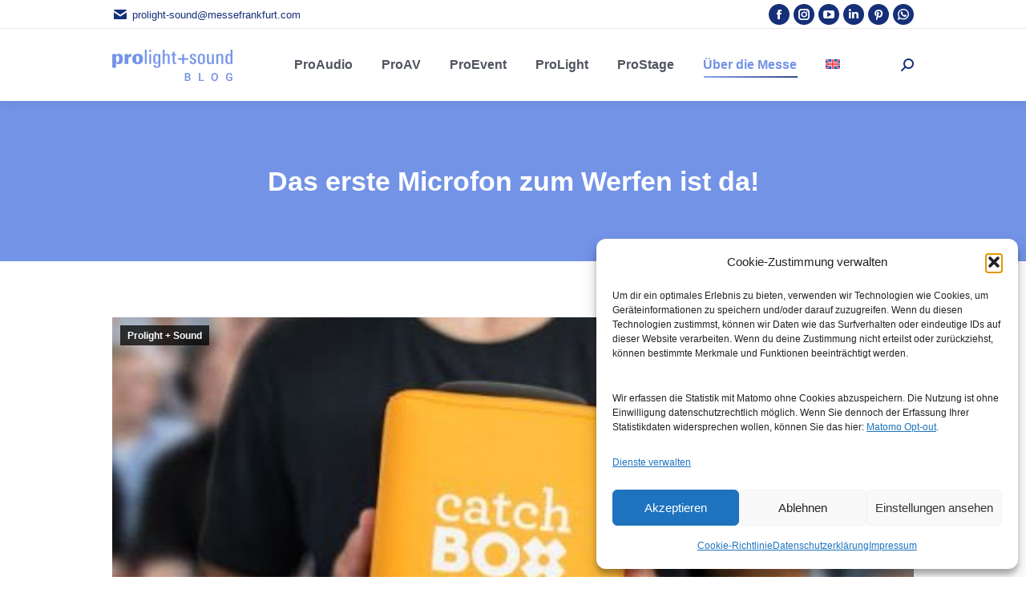

--- FILE ---
content_type: text/html; charset=UTF-8
request_url: https://prolight-sound-blog.de/das-erste-microfon-zum-werfen-ist-da/
body_size: 29356
content:
<!DOCTYPE html>
<!--[if !(IE 6) | !(IE 7) | !(IE 8)  ]><!-->
<html lang="de-DE" class="no-js">
<!--<![endif]-->
<head>
	<meta charset="UTF-8" />
		<meta name="viewport" content="width=device-width, initial-scale=1, maximum-scale=1, user-scalable=0">
		<meta name="theme-color" content="#153079"/>	<meta name="google-site-verification" content="rqsya1FzUOxF6eP_psRxXwcZ5AfwTQG3C1vUy5h_SUc" />
	<meta name="google-site-verification" content="YwXhRUIYqVLxOq6tXqIWG-wmcBePy53LdLaicWwCkko" />
	<link rel="alternate" type="application/rss+xml" title="RSS Feed" href="https://prolight-sound-blog.de/feed/rss/" />
	<!-- Matomo -->
<script type="text/plain" data-service="matomo" data-category="statistics">
  var _paq = window._paq = window._paq || [];
  /* tracker methods like "setCustomDimension" should be called before "trackPageView" */
  _paq.push(["setDocumentTitle", document.domain + "/" + document.title]);
  _paq.push(["setCookieDomain", "*.prolight-sound-blog.de"]);
  _paq.push(["setDomains", ["*.prolight-sound-blog.de","*.prolight-sound-blog.com"]]);
  _paq.push(["enableCrossDomainLinking"]);
  _paq.push(["setDoNotTrack", true]);
  _paq.push(["disableCookies"]);
  _paq.push(['trackPageView']);
  _paq.push(['enableLinkTracking']);
  (function() {
    var u="//prolight-sound-blog.de/statistic/";
    _paq.push(['setTrackerUrl', u+'matomo.php']);
    _paq.push(['setSiteId', '1']);
    var d=document, g=d.createElement('script'), s=d.getElementsByTagName('script')[0];
    g.async=true; g.src=u+'matomo.js'; s.parentNode.insertBefore(g,s);
  })();
</script>
<noscript><p><img referrerpolicy="no-referrer-when-downgrade" src="//prolight-sound-blog.de/statistic/matomo.php?idsite=1&amp;rec=1" style="border:0;" alt="" /></p></noscript>
<!-- End Matomo Code -->

	<meta name='robots' content='index, follow, max-image-preview:large, max-snippet:-1, max-video-preview:-1' />
<link rel="alternate" hreflang="de" href="https://prolight-sound-blog.de/das-erste-microfon-zum-werfen-ist-da/" />
<link rel="alternate" hreflang="en" href="https://prolight-sound-blog.com/catchbox-the-first-throwable-microphone-2/" />
<link rel="alternate" hreflang="x-default" href="https://prolight-sound-blog.de/das-erste-microfon-zum-werfen-ist-da/" />

	<!-- This site is optimized with the Yoast SEO plugin v26.8 - https://yoast.com/product/yoast-seo-wordpress/ -->
	<title>Das erste Microfon zum Werfen ist da!</title>
	<meta name="description" content="Microfon zum Werfen? Auf den ersten Blick sehen die bunten Schaumstoffwürfel wie Spielzeug aus. Doch in ihnen steckt modernste Technik." />
	<link rel="canonical" href="https://prolight-sound-blog.de/das-erste-microfon-zum-werfen-ist-da/" />
	<meta property="og:locale" content="de_DE" />
	<meta property="og:type" content="article" />
	<meta property="og:title" content="Das erste Microfon zum Werfen ist da!" />
	<meta property="og:description" content="Microfon zum Werfen? Auf den ersten Blick sehen die bunten Schaumstoffwürfel wie Spielzeug aus. Doch in ihnen steckt modernste Technik." />
	<meta property="og:url" content="https://prolight-sound-blog.de/das-erste-microfon-zum-werfen-ist-da/" />
	<meta property="og:site_name" content="Prolight + Sound Blog" />
	<meta property="article:publisher" content="https://www.facebook.com/prolightsoundfrankfurt" />
	<meta property="article:published_time" content="2013-12-09T23:00:00+00:00" />
	<meta property="article:modified_time" content="2023-11-02T13:41:25+00:00" />
	<meta property="og:image" content="https://prolight-sound-blog.de/wp-content/uploads/das-erste-microfon-zum-werfen-ist-da.jpg" />
	<meta property="og:image:width" content="480" />
	<meta property="og:image:height" content="360" />
	<meta property="og:image:type" content="image/jpeg" />
	<meta name="author" content="Fachredaktion Prolight + Sound" />
	<meta name="twitter:card" content="summary_large_image" />
	<meta name="twitter:creator" content="@pls_frankfurt" />
	<meta name="twitter:site" content="@pls_frankfurt" />
	<meta name="twitter:label1" content="Verfasst von" />
	<meta name="twitter:data1" content="Fachredaktion Prolight + Sound" />
	<meta name="twitter:label2" content="Geschätzte Lesezeit" />
	<meta name="twitter:data2" content="2 Minuten" />
	<script type="application/ld+json" class="yoast-schema-graph">{"@context":"https://schema.org","@graph":[{"@type":["Article","BlogPosting"],"@id":"https://prolight-sound-blog.de/das-erste-microfon-zum-werfen-ist-da/#article","isPartOf":{"@id":"https://prolight-sound-blog.de/das-erste-microfon-zum-werfen-ist-da/"},"author":{"name":"Fachredaktion Prolight + Sound","@id":"https://prolight-sound-blog.de/#/schema/person/2a1d90f24b7a62705093671425e06a6f"},"headline":"Das erste Microfon zum Werfen ist da!","datePublished":"2013-12-09T23:00:00+00:00","dateModified":"2023-11-02T13:41:25+00:00","mainEntityOfPage":{"@id":"https://prolight-sound-blog.de/das-erste-microfon-zum-werfen-ist-da/"},"wordCount":340,"publisher":{"@id":"https://prolight-sound-blog.de/#organization"},"image":{"@id":"https://prolight-sound-blog.de/das-erste-microfon-zum-werfen-ist-da/#primaryimage"},"thumbnailUrl":"https://prolight-sound-blog.de/wp-content/uploads/das-erste-microfon-zum-werfen-ist-da.jpg","articleSection":["Prolight + Sound"],"inLanguage":"de"},{"@type":"WebPage","@id":"https://prolight-sound-blog.de/das-erste-microfon-zum-werfen-ist-da/","url":"https://prolight-sound-blog.de/das-erste-microfon-zum-werfen-ist-da/","name":"Das erste Microfon zum Werfen ist da!","isPartOf":{"@id":"https://prolight-sound-blog.de/#website"},"primaryImageOfPage":{"@id":"https://prolight-sound-blog.de/das-erste-microfon-zum-werfen-ist-da/#primaryimage"},"image":{"@id":"https://prolight-sound-blog.de/das-erste-microfon-zum-werfen-ist-da/#primaryimage"},"thumbnailUrl":"https://prolight-sound-blog.de/wp-content/uploads/das-erste-microfon-zum-werfen-ist-da.jpg","datePublished":"2013-12-09T23:00:00+00:00","dateModified":"2023-11-02T13:41:25+00:00","description":"Microfon zum Werfen? Auf den ersten Blick sehen die bunten Schaumstoffwürfel wie Spielzeug aus. Doch in ihnen steckt modernste Technik.","breadcrumb":{"@id":"https://prolight-sound-blog.de/das-erste-microfon-zum-werfen-ist-da/#breadcrumb"},"inLanguage":"de","potentialAction":[{"@type":"ReadAction","target":["https://prolight-sound-blog.de/das-erste-microfon-zum-werfen-ist-da/"]}]},{"@type":"ImageObject","inLanguage":"de","@id":"https://prolight-sound-blog.de/das-erste-microfon-zum-werfen-ist-da/#primaryimage","url":"https://prolight-sound-blog.de/wp-content/uploads/das-erste-microfon-zum-werfen-ist-da.jpg","contentUrl":"https://prolight-sound-blog.de/wp-content/uploads/das-erste-microfon-zum-werfen-ist-da.jpg","width":480,"height":360},{"@type":"BreadcrumbList","@id":"https://prolight-sound-blog.de/das-erste-microfon-zum-werfen-ist-da/#breadcrumb","itemListElement":[{"@type":"ListItem","position":1,"name":"Startseite","item":"https://prolight-sound-blog.de/"},{"@type":"ListItem","position":2,"name":"Blog","item":"https://prolight-sound-blog.de/blog/"},{"@type":"ListItem","position":3,"name":"Das erste Microfon zum Werfen ist da!"}]},{"@type":"WebSite","@id":"https://prolight-sound-blog.de/#website","url":"https://prolight-sound-blog.de/","name":"Prolight + Sound Blog","description":"","publisher":{"@id":"https://prolight-sound-blog.de/#organization"},"alternateName":"Offizieller Blog der Fachmesse Prolight + Sound","potentialAction":[{"@type":"SearchAction","target":{"@type":"EntryPoint","urlTemplate":"https://prolight-sound-blog.de/?s={search_term_string}"},"query-input":{"@type":"PropertyValueSpecification","valueRequired":true,"valueName":"search_term_string"}}],"inLanguage":"de"},{"@type":"Organization","@id":"https://prolight-sound-blog.de/#organization","name":"Prolight + Sound | Messe Frankfurt","alternateName":"Prolight + Sound","url":"https://prolight-sound-blog.de/","logo":{"@type":"ImageObject","inLanguage":"de","@id":"https://prolight-sound-blog.de/#/schema/logo/image/","url":"https://prolight-sound-blog.de/wp-content/uploads/prolight-and-sound-blog_150x45.png","contentUrl":"https://prolight-sound-blog.de/wp-content/uploads/prolight-and-sound-blog_150x45.png","width":150,"height":45,"caption":"Prolight + Sound | Messe Frankfurt"},"image":{"@id":"https://prolight-sound-blog.de/#/schema/logo/image/"},"sameAs":["https://www.facebook.com/prolightsoundfrankfurt","https://x.com/pls_frankfurt","https://www.instagram.com/pls_frankfurt/","https://youtube.com/plsfrankfurt","https://www.linkedin.com/showcase/prolight-sound/","https://pinterest.com/prolightsound"]},{"@type":"Person","@id":"https://prolight-sound-blog.de/#/schema/person/2a1d90f24b7a62705093671425e06a6f","name":"Fachredaktion Prolight + Sound","image":{"@type":"ImageObject","inLanguage":"de","@id":"https://prolight-sound-blog.de/#/schema/person/image/","url":"https://secure.gravatar.com/avatar/a1416298882e3ca038fabea8315c2e18efa393e1dcef75211af56b5ddb131465?s=96&d=mm&r=g","contentUrl":"https://secure.gravatar.com/avatar/a1416298882e3ca038fabea8315c2e18efa393e1dcef75211af56b5ddb131465?s=96&d=mm&r=g","caption":"Fachredaktion Prolight + Sound"},"description":"Wenn man an die Welt der Veranstaltungstechnik denkt, sind wir, die \"Fachredaktion Prolight + Sound\", stolz darauf, seit mehr als zwölf Jahren eine feste Größe in dieser Branche zu sein. Durch unsere harte Arbeit und unser Engagement sorgen wir dafür, dass die Aussteller und Besucher der Prolight + Sound auf dem neuesten Stand bleiben. Unser Blog ist somit ein Ort des Wissens und der Innovation. Unser Team, bestehend aus zwei Online-Redakteuren und einem Video-Redakteur, bringt spezialisierte Kenntnisse und Fähigkeiten in die Mischung, um sicherzustellen, dass Inhalte sowohl in schriftlicher als auch in visueller Form effektiv vermittelt werden. Was macht uns, die Fachredaktion Prolight + Sound, so besonders? 1. Tiefe Branchenkenntnisse: Über die Jahre haben wir uns ein profundes Wissen über die Veranstaltungstechnikbranche angeeignet. Wir sind ständig auf der Suche nach den neuesten Trends und Entwicklungen, um sicherzustellen, dass die Fachmesse Prolight + Sound immer am Puls der Zeit ist. 2. Vielseitige Berichterstattung: Durch die Kombination von Online- und Video-Berichterstattung decken wir ein breites Spektrum von Themen ab – von technischen Reviews über Interviews bis hin zu spannenden Einblicken hinter die Kulissen. 3. Enger Kontakt zur Community: Wir sind nicht nur Beobachter der Branche, wir sind ein aktiver Teil davon. Indem wir ständig mit Experten, Herstellern und Endverbrauchern im Austausch stehen, verstehen wir genau, was die Community bewegt und benötigt. 4. Innovatives Denken: In einer sich ständig weiterentwickelnden Branche wissen wir, dass Stillstand der größte Feind ist. Deshalb setzen wir uns ständig neue Ziele und suchen nach innovativen Wegen, um die Messe und unsere Berichterstattung weiterzuentwickeln. Abschließend möchten wir betonen, dass wir, die Fachredaktion Prolight + Sound, uns als mehr als nur Beobachter der Veranstaltungstechnikbranche sehen. Wir sind Gestalter, Innovatoren und vor allem Botschafter für Exzellenz. Es erfüllt uns mit Stolz, dass die Fachmesse Prolight + Sound zu den führenden ihrer Art gehört, und wir sind überzeugt davon, dass unsere Leidenschaft und unser Engagement maßgeblich zu diesem Erfolg beitragen.","sameAs":["https://prolight-sound-blog.de/"]}]}</script>
	<!-- / Yoast SEO plugin. -->


<link rel="alternate" type="application/rss+xml" title="Prolight + Sound Blog &raquo; Feed" href="https://prolight-sound-blog.de/feed/" />
<link rel="alternate" type="application/rss+xml" title="Prolight + Sound Blog &raquo; Kommentar-Feed" href="https://prolight-sound-blog.de/comments/feed/" />
<style id='wp-img-auto-sizes-contain-inline-css'>
img:is([sizes=auto i],[sizes^="auto," i]){contain-intrinsic-size:3000px 1500px}
/*# sourceURL=wp-img-auto-sizes-contain-inline-css */
</style>
<link rel='stylesheet' id='wp-block-library-css' href='https://prolight-sound-blog.de/wp-includes/css/dist/block-library/style.min.css?ver=6.9' media='all' />
<style id='global-styles-inline-css'>
:root{--wp--preset--aspect-ratio--square: 1;--wp--preset--aspect-ratio--4-3: 4/3;--wp--preset--aspect-ratio--3-4: 3/4;--wp--preset--aspect-ratio--3-2: 3/2;--wp--preset--aspect-ratio--2-3: 2/3;--wp--preset--aspect-ratio--16-9: 16/9;--wp--preset--aspect-ratio--9-16: 9/16;--wp--preset--color--black: #000000;--wp--preset--color--cyan-bluish-gray: #abb8c3;--wp--preset--color--white: #FFF;--wp--preset--color--pale-pink: #f78da7;--wp--preset--color--vivid-red: #cf2e2e;--wp--preset--color--luminous-vivid-orange: #ff6900;--wp--preset--color--luminous-vivid-amber: #fcb900;--wp--preset--color--light-green-cyan: #7bdcb5;--wp--preset--color--vivid-green-cyan: #00d084;--wp--preset--color--pale-cyan-blue: #8ed1fc;--wp--preset--color--vivid-cyan-blue: #0693e3;--wp--preset--color--vivid-purple: #9b51e0;--wp--preset--color--accent: #153079;--wp--preset--color--dark-gray: #111;--wp--preset--color--light-gray: #767676;--wp--preset--gradient--vivid-cyan-blue-to-vivid-purple: linear-gradient(135deg,rgb(6,147,227) 0%,rgb(155,81,224) 100%);--wp--preset--gradient--light-green-cyan-to-vivid-green-cyan: linear-gradient(135deg,rgb(122,220,180) 0%,rgb(0,208,130) 100%);--wp--preset--gradient--luminous-vivid-amber-to-luminous-vivid-orange: linear-gradient(135deg,rgb(252,185,0) 0%,rgb(255,105,0) 100%);--wp--preset--gradient--luminous-vivid-orange-to-vivid-red: linear-gradient(135deg,rgb(255,105,0) 0%,rgb(207,46,46) 100%);--wp--preset--gradient--very-light-gray-to-cyan-bluish-gray: linear-gradient(135deg,rgb(238,238,238) 0%,rgb(169,184,195) 100%);--wp--preset--gradient--cool-to-warm-spectrum: linear-gradient(135deg,rgb(74,234,220) 0%,rgb(151,120,209) 20%,rgb(207,42,186) 40%,rgb(238,44,130) 60%,rgb(251,105,98) 80%,rgb(254,248,76) 100%);--wp--preset--gradient--blush-light-purple: linear-gradient(135deg,rgb(255,206,236) 0%,rgb(152,150,240) 100%);--wp--preset--gradient--blush-bordeaux: linear-gradient(135deg,rgb(254,205,165) 0%,rgb(254,45,45) 50%,rgb(107,0,62) 100%);--wp--preset--gradient--luminous-dusk: linear-gradient(135deg,rgb(255,203,112) 0%,rgb(199,81,192) 50%,rgb(65,88,208) 100%);--wp--preset--gradient--pale-ocean: linear-gradient(135deg,rgb(255,245,203) 0%,rgb(182,227,212) 50%,rgb(51,167,181) 100%);--wp--preset--gradient--electric-grass: linear-gradient(135deg,rgb(202,248,128) 0%,rgb(113,206,126) 100%);--wp--preset--gradient--midnight: linear-gradient(135deg,rgb(2,3,129) 0%,rgb(40,116,252) 100%);--wp--preset--font-size--small: 13px;--wp--preset--font-size--medium: 20px;--wp--preset--font-size--large: 36px;--wp--preset--font-size--x-large: 42px;--wp--preset--spacing--20: 0.44rem;--wp--preset--spacing--30: 0.67rem;--wp--preset--spacing--40: 1rem;--wp--preset--spacing--50: 1.5rem;--wp--preset--spacing--60: 2.25rem;--wp--preset--spacing--70: 3.38rem;--wp--preset--spacing--80: 5.06rem;--wp--preset--shadow--natural: 6px 6px 9px rgba(0, 0, 0, 0.2);--wp--preset--shadow--deep: 12px 12px 50px rgba(0, 0, 0, 0.4);--wp--preset--shadow--sharp: 6px 6px 0px rgba(0, 0, 0, 0.2);--wp--preset--shadow--outlined: 6px 6px 0px -3px rgb(255, 255, 255), 6px 6px rgb(0, 0, 0);--wp--preset--shadow--crisp: 6px 6px 0px rgb(0, 0, 0);}:where(.is-layout-flex){gap: 0.5em;}:where(.is-layout-grid){gap: 0.5em;}body .is-layout-flex{display: flex;}.is-layout-flex{flex-wrap: wrap;align-items: center;}.is-layout-flex > :is(*, div){margin: 0;}body .is-layout-grid{display: grid;}.is-layout-grid > :is(*, div){margin: 0;}:where(.wp-block-columns.is-layout-flex){gap: 2em;}:where(.wp-block-columns.is-layout-grid){gap: 2em;}:where(.wp-block-post-template.is-layout-flex){gap: 1.25em;}:where(.wp-block-post-template.is-layout-grid){gap: 1.25em;}.has-black-color{color: var(--wp--preset--color--black) !important;}.has-cyan-bluish-gray-color{color: var(--wp--preset--color--cyan-bluish-gray) !important;}.has-white-color{color: var(--wp--preset--color--white) !important;}.has-pale-pink-color{color: var(--wp--preset--color--pale-pink) !important;}.has-vivid-red-color{color: var(--wp--preset--color--vivid-red) !important;}.has-luminous-vivid-orange-color{color: var(--wp--preset--color--luminous-vivid-orange) !important;}.has-luminous-vivid-amber-color{color: var(--wp--preset--color--luminous-vivid-amber) !important;}.has-light-green-cyan-color{color: var(--wp--preset--color--light-green-cyan) !important;}.has-vivid-green-cyan-color{color: var(--wp--preset--color--vivid-green-cyan) !important;}.has-pale-cyan-blue-color{color: var(--wp--preset--color--pale-cyan-blue) !important;}.has-vivid-cyan-blue-color{color: var(--wp--preset--color--vivid-cyan-blue) !important;}.has-vivid-purple-color{color: var(--wp--preset--color--vivid-purple) !important;}.has-black-background-color{background-color: var(--wp--preset--color--black) !important;}.has-cyan-bluish-gray-background-color{background-color: var(--wp--preset--color--cyan-bluish-gray) !important;}.has-white-background-color{background-color: var(--wp--preset--color--white) !important;}.has-pale-pink-background-color{background-color: var(--wp--preset--color--pale-pink) !important;}.has-vivid-red-background-color{background-color: var(--wp--preset--color--vivid-red) !important;}.has-luminous-vivid-orange-background-color{background-color: var(--wp--preset--color--luminous-vivid-orange) !important;}.has-luminous-vivid-amber-background-color{background-color: var(--wp--preset--color--luminous-vivid-amber) !important;}.has-light-green-cyan-background-color{background-color: var(--wp--preset--color--light-green-cyan) !important;}.has-vivid-green-cyan-background-color{background-color: var(--wp--preset--color--vivid-green-cyan) !important;}.has-pale-cyan-blue-background-color{background-color: var(--wp--preset--color--pale-cyan-blue) !important;}.has-vivid-cyan-blue-background-color{background-color: var(--wp--preset--color--vivid-cyan-blue) !important;}.has-vivid-purple-background-color{background-color: var(--wp--preset--color--vivid-purple) !important;}.has-black-border-color{border-color: var(--wp--preset--color--black) !important;}.has-cyan-bluish-gray-border-color{border-color: var(--wp--preset--color--cyan-bluish-gray) !important;}.has-white-border-color{border-color: var(--wp--preset--color--white) !important;}.has-pale-pink-border-color{border-color: var(--wp--preset--color--pale-pink) !important;}.has-vivid-red-border-color{border-color: var(--wp--preset--color--vivid-red) !important;}.has-luminous-vivid-orange-border-color{border-color: var(--wp--preset--color--luminous-vivid-orange) !important;}.has-luminous-vivid-amber-border-color{border-color: var(--wp--preset--color--luminous-vivid-amber) !important;}.has-light-green-cyan-border-color{border-color: var(--wp--preset--color--light-green-cyan) !important;}.has-vivid-green-cyan-border-color{border-color: var(--wp--preset--color--vivid-green-cyan) !important;}.has-pale-cyan-blue-border-color{border-color: var(--wp--preset--color--pale-cyan-blue) !important;}.has-vivid-cyan-blue-border-color{border-color: var(--wp--preset--color--vivid-cyan-blue) !important;}.has-vivid-purple-border-color{border-color: var(--wp--preset--color--vivid-purple) !important;}.has-vivid-cyan-blue-to-vivid-purple-gradient-background{background: var(--wp--preset--gradient--vivid-cyan-blue-to-vivid-purple) !important;}.has-light-green-cyan-to-vivid-green-cyan-gradient-background{background: var(--wp--preset--gradient--light-green-cyan-to-vivid-green-cyan) !important;}.has-luminous-vivid-amber-to-luminous-vivid-orange-gradient-background{background: var(--wp--preset--gradient--luminous-vivid-amber-to-luminous-vivid-orange) !important;}.has-luminous-vivid-orange-to-vivid-red-gradient-background{background: var(--wp--preset--gradient--luminous-vivid-orange-to-vivid-red) !important;}.has-very-light-gray-to-cyan-bluish-gray-gradient-background{background: var(--wp--preset--gradient--very-light-gray-to-cyan-bluish-gray) !important;}.has-cool-to-warm-spectrum-gradient-background{background: var(--wp--preset--gradient--cool-to-warm-spectrum) !important;}.has-blush-light-purple-gradient-background{background: var(--wp--preset--gradient--blush-light-purple) !important;}.has-blush-bordeaux-gradient-background{background: var(--wp--preset--gradient--blush-bordeaux) !important;}.has-luminous-dusk-gradient-background{background: var(--wp--preset--gradient--luminous-dusk) !important;}.has-pale-ocean-gradient-background{background: var(--wp--preset--gradient--pale-ocean) !important;}.has-electric-grass-gradient-background{background: var(--wp--preset--gradient--electric-grass) !important;}.has-midnight-gradient-background{background: var(--wp--preset--gradient--midnight) !important;}.has-small-font-size{font-size: var(--wp--preset--font-size--small) !important;}.has-medium-font-size{font-size: var(--wp--preset--font-size--medium) !important;}.has-large-font-size{font-size: var(--wp--preset--font-size--large) !important;}.has-x-large-font-size{font-size: var(--wp--preset--font-size--x-large) !important;}
/*# sourceURL=global-styles-inline-css */
</style>

<style id='classic-theme-styles-inline-css'>
/*! This file is auto-generated */
.wp-block-button__link{color:#fff;background-color:#32373c;border-radius:9999px;box-shadow:none;text-decoration:none;padding:calc(.667em + 2px) calc(1.333em + 2px);font-size:1.125em}.wp-block-file__button{background:#32373c;color:#fff;text-decoration:none}
/*# sourceURL=/wp-includes/css/classic-themes.min.css */
</style>
<link rel='stylesheet' id='float-menu-css' href='https://prolight-sound-blog.de/wp-content/plugins/float-menu/public/assets/css/style.min.css?ver=7.2.2' media='all' />
<link rel='stylesheet' id='float-menu-fontawesome-css' href='https://prolight-sound-blog.de/wp-content/plugins/float-menu/vendors/fontawesome/css/all.min.css?ver=7.1' media='all' />
<link rel='stylesheet' id='wpml-menu-item-0-css' href='https://prolight-sound-blog.de/wp-content/plugins/sitepress-multilingual-cms/templates/language-switchers/menu-item/style.min.css?ver=1' media='all' />
<link rel='stylesheet' id='cmplz-general-css' href='https://prolight-sound-blog.de/wp-content/plugins/complianz-gdpr/assets/css/cookieblocker.min.css?ver=1765977958' media='all' />
<link rel='stylesheet' id='ez-toc-css' href='https://prolight-sound-blog.de/wp-content/plugins/easy-table-of-contents/assets/css/screen.min.css?ver=2.0.80' media='all' />
<style id='ez-toc-inline-css'>
div#ez-toc-container .ez-toc-title {font-size: 120%;}div#ez-toc-container .ez-toc-title {font-weight: 500;}div#ez-toc-container ul li , div#ez-toc-container ul li a {font-size: 95%;}div#ez-toc-container ul li , div#ez-toc-container ul li a {font-weight: 500;}div#ez-toc-container nav ul ul li {font-size: 90%;}div#ez-toc-container {background: #fff;border: 1px solid #ffffff;}div#ez-toc-container p.ez-toc-title , #ez-toc-container .ez_toc_custom_title_icon , #ez-toc-container .ez_toc_custom_toc_icon {color: #999;}div#ez-toc-container ul.ez-toc-list a {color: #428bca;}div#ez-toc-container ul.ez-toc-list a:hover {color: #2a6496;}div#ez-toc-container ul.ez-toc-list a:visited {color: #428bca;}.ez-toc-counter nav ul li a::before {color: ;}.ez-toc-box-title {font-weight: bold; margin-bottom: 10px; text-align: center; text-transform: uppercase; letter-spacing: 1px; color: #666; padding-bottom: 5px;position:absolute;top:-4%;left:5%;background-color: inherit;transition: top 0.3s ease;}.ez-toc-box-title.toc-closed {top:-25%;}
/*# sourceURL=ez-toc-inline-css */
</style>
<link rel='stylesheet' id='the7-font-css' href='https://prolight-sound-blog.de/wp-content/themes/dt-the7/fonts/icomoon-the7-font/icomoon-the7-font.min.css?ver=14.2.0' media='all' />
<link rel='stylesheet' id='the7-awesome-fonts-css' href='https://prolight-sound-blog.de/wp-content/themes/dt-the7/fonts/FontAwesome/css/all.min.css?ver=14.2.0' media='all' />
<link rel='stylesheet' id='the7-awesome-fonts-back-css' href='https://prolight-sound-blog.de/wp-content/themes/dt-the7/fonts/FontAwesome/back-compat.min.css?ver=14.2.0' media='all' />
<link rel='stylesheet' id='the7-icomoon-brankic-32x32-css' href='https://prolight-sound-blog.de/wp-content/uploads/smile_fonts/icomoon-brankic-32x32/icomoon-brankic-32x32.css?ver=6.9' media='all' />
<link rel='stylesheet' id='the7-icomoon-free-social-contact-16x16-css' href='https://prolight-sound-blog.de/wp-content/uploads/smile_fonts/icomoon-free-social-contact-16x16/icomoon-free-social-contact-16x16.css?ver=6.9' media='all' />
<link rel='stylesheet' id='the7-Defaults-css' href='https://prolight-sound-blog.de/wp-content/uploads/smile_fonts/Defaults/Defaults.css?ver=6.9' media='all' />
<link rel='stylesheet' id='the7-prolight-css' href='https://prolight-sound-blog.de/wp-content/uploads/smile_fonts/prolight/prolight.css?ver=6.9' media='all' />
<link rel='stylesheet' id='dt-main-css' href='https://prolight-sound-blog.de/wp-content/themes/dt-the7/css/main.min.css?ver=14.2.0' media='all' />
<style id='dt-main-inline-css'>
body #load {
  display: block;
  height: 100%;
  overflow: hidden;
  position: fixed;
  width: 100%;
  z-index: 9901;
  opacity: 1;
  visibility: visible;
  transition: all .35s ease-out;
}
.load-wrap {
  width: 100%;
  height: 100%;
  background-position: center center;
  background-repeat: no-repeat;
  text-align: center;
  display: -ms-flexbox;
  display: -ms-flex;
  display: flex;
  -ms-align-items: center;
  -ms-flex-align: center;
  align-items: center;
  -ms-flex-flow: column wrap;
  flex-flow: column wrap;
  -ms-flex-pack: center;
  -ms-justify-content: center;
  justify-content: center;
}
.load-wrap > svg {
  position: absolute;
  top: 50%;
  left: 50%;
  transform: translate(-50%,-50%);
}
#load {
  background: var(--the7-elementor-beautiful-loading-bg,transparent linear-gradient(113deg, rgba(21,48,121,0.45) 9%, rgba(115,147,231,0.45) 100%));
  --the7-beautiful-spinner-color2: var(--the7-beautiful-spinner-color,rgba(255,255,255,0.25));
}

/*# sourceURL=dt-main-inline-css */
</style>
<link rel='stylesheet' id='the7-custom-scrollbar-css' href='https://prolight-sound-blog.de/wp-content/themes/dt-the7/lib/custom-scrollbar/custom-scrollbar.min.css?ver=14.2.0' media='all' />
<link rel='stylesheet' id='the7-wpbakery-css' href='https://prolight-sound-blog.de/wp-content/themes/dt-the7/css/wpbakery.min.css?ver=14.2.0' media='all' />
<link rel='stylesheet' id='the7-css-vars-css' href='https://prolight-sound-blog.de/wp-content/uploads/the7-css/css-vars.css?ver=6cc007a022b5' media='all' />
<link rel='stylesheet' id='dt-custom-css' href='https://prolight-sound-blog.de/wp-content/uploads/the7-css/custom.css?ver=6cc007a022b5' media='all' />
<link rel='stylesheet' id='dt-media-css' href='https://prolight-sound-blog.de/wp-content/uploads/the7-css/media.css?ver=6cc007a022b5' media='all' />
<link rel='stylesheet' id='the7-mega-menu-css' href='https://prolight-sound-blog.de/wp-content/uploads/the7-css/mega-menu.css?ver=6cc007a022b5' media='all' />
<link rel='stylesheet' id='the7-elements-css' href='https://prolight-sound-blog.de/wp-content/uploads/the7-css/post-type-dynamic.css?ver=6cc007a022b5' media='all' />
<link rel='stylesheet' id='style-css' href='https://prolight-sound-blog.de/wp-content/themes/dt-the7-child/style.css?ver=14.2.0' media='all' />
<script src="https://prolight-sound-blog.de/wp-includes/js/jquery/jquery.min.js?ver=3.7.1" id="jquery-core-js"></script>
<script src="https://prolight-sound-blog.de/wp-includes/js/jquery/jquery-migrate.min.js?ver=3.4.1" id="jquery-migrate-js"></script>
<script id="wpml-cookie-js-extra">
var wpml_cookies = {"wp-wpml_current_language":{"value":"de","expires":1,"path":"/"}};
var wpml_cookies = {"wp-wpml_current_language":{"value":"de","expires":1,"path":"/"}};
//# sourceURL=wpml-cookie-js-extra
</script>
<script src="https://prolight-sound-blog.de/wp-content/plugins/sitepress-multilingual-cms/res/js/cookies/language-cookie.js?ver=486900" id="wpml-cookie-js" defer data-wp-strategy="defer"></script>
<script id="dt-above-fold-js-extra">
var dtLocal = {"themeUrl":"https://prolight-sound-blog.de/wp-content/themes/dt-the7","passText":"Um diesen gesch\u00fctzten Eintrag anzusehen, geben Sie bitte das Passwort ein:","moreButtonText":{"loading":"Lade...","loadMore":"Mehr laden"},"postID":"55195","ajaxurl":"https://prolight-sound-blog.de/wp-admin/admin-ajax.php","REST":{"baseUrl":"https://prolight-sound-blog.de/wp-json/the7/v1","endpoints":{"sendMail":"/send-mail"}},"contactMessages":{"required":"One or more fields have an error. Please check and try again.","terms":"Please accept the privacy policy.","fillTheCaptchaError":"Please, fill the captcha."},"captchaSiteKey":"","ajaxNonce":"5848252a45","pageData":"","themeSettings":{"smoothScroll":"off","lazyLoading":false,"desktopHeader":{"height":90},"ToggleCaptionEnabled":"disabled","ToggleCaption":"Navigation","floatingHeader":{"showAfter":94,"showMenu":true,"height":60,"logo":{"showLogo":true,"html":"\u003Cimg class=\" preload-me\" src=\"https://prolight-sound-blog.de/wp-content/uploads/prolight-and-sound-blog_150x45.png\" srcset=\"https://prolight-sound-blog.de/wp-content/uploads/prolight-and-sound-blog_150x45.png 150w, https://prolight-sound-blog.de/wp-content/uploads/prolight-and-sound-blog_731x300.png 731w\" width=\"150\" height=\"45\"   sizes=\"150px\" alt=\"Prolight + Sound Blog\" /\u003E","url":"https://prolight-sound-blog.de/"}},"topLine":{"floatingTopLine":{"logo":{"showLogo":false,"html":""}}},"mobileHeader":{"firstSwitchPoint":992,"secondSwitchPoint":778,"firstSwitchPointHeight":60,"secondSwitchPointHeight":60,"mobileToggleCaptionEnabled":"disabled","mobileToggleCaption":"Menu"},"stickyMobileHeaderFirstSwitch":{"logo":{"html":"\u003Cimg class=\" preload-me\" src=\"https://prolight-sound-blog.de/wp-content/uploads/prolight-and-sound-blog_150x45.png\" srcset=\"https://prolight-sound-blog.de/wp-content/uploads/prolight-and-sound-blog_150x45.png 150w, https://prolight-sound-blog.de/wp-content/uploads/prolight-and-sound-blog_731x300.png 731w\" width=\"150\" height=\"45\"   sizes=\"150px\" alt=\"Prolight + Sound Blog\" /\u003E"}},"stickyMobileHeaderSecondSwitch":{"logo":{"html":"\u003Cimg class=\" preload-me\" src=\"https://prolight-sound-blog.de/wp-content/uploads/prolight-and-sound-blog_150x45.png\" srcset=\"https://prolight-sound-blog.de/wp-content/uploads/prolight-and-sound-blog_150x45.png 150w, https://prolight-sound-blog.de/wp-content/uploads/prolight-and-sound-blog_731x300.png 731w\" width=\"150\" height=\"45\"   sizes=\"150px\" alt=\"Prolight + Sound Blog\" /\u003E"}},"sidebar":{"switchPoint":992},"boxedWidth":"1280px"},"VCMobileScreenWidth":"768"};
var dtShare = {"shareButtonText":{"facebook":"Share on Facebook","twitter":"Share on X","pinterest":"Pin it","linkedin":"Share on Linkedin","whatsapp":"Share on Whatsapp"},"overlayOpacity":"85"};
//# sourceURL=dt-above-fold-js-extra
</script>
<script src="https://prolight-sound-blog.de/wp-content/themes/dt-the7/js/above-the-fold.min.js?ver=14.2.0" id="dt-above-fold-js"></script>
<script id="wpml-xdomain-data-js-extra">
var wpml_xdomain_data = {"css_selector":"wpml-ls-item","ajax_url":"https://prolight-sound-blog.de/wp-admin/admin-ajax.php","current_lang":"de","_nonce":"2e7aa3502f"};
//# sourceURL=wpml-xdomain-data-js-extra
</script>
<script src="https://prolight-sound-blog.de/wp-content/plugins/sitepress-multilingual-cms/res/js/xdomain-data.js?ver=486900" id="wpml-xdomain-data-js" defer data-wp-strategy="defer"></script>
<script></script><meta name="generator" content="WPML ver:4.8.6 stt:1,3;" />
			<style>.cmplz-hidden {
					display: none !important;
				}</style><meta name="generator" content="Powered by WPBakery Page Builder - drag and drop page builder for WordPress."/>
<meta name="generator" content="Powered by Slider Revolution 6.7.38 - responsive, Mobile-Friendly Slider Plugin for WordPress with comfortable drag and drop interface." />
<script type="text/javascript" id="the7-loader-script">
document.addEventListener("DOMContentLoaded", function(event) {
	var load = document.getElementById("load");
	if(!load.classList.contains('loader-removed')){
		var removeLoading = setTimeout(function() {
			load.className += " loader-removed";
		}, 300);
	}
});
</script>
		<link rel="icon" href="https://prolight-sound-blog.de/wp-content/uploads/favicon-pls-messe-frankfurt-1.jpg" type="image/jpeg" sizes="16x16"/><link rel="icon" href="https://prolight-sound-blog.de/wp-content/uploads/favicon-pls-messe-frankfurt_32x32px.jpg" type="image/jpeg" sizes="32x32"/><script>function setREVStartSize(e){
			//window.requestAnimationFrame(function() {
				window.RSIW = window.RSIW===undefined ? window.innerWidth : window.RSIW;
				window.RSIH = window.RSIH===undefined ? window.innerHeight : window.RSIH;
				try {
					var pw = document.getElementById(e.c).parentNode.offsetWidth,
						newh;
					pw = pw===0 || isNaN(pw) || (e.l=="fullwidth" || e.layout=="fullwidth") ? window.RSIW : pw;
					e.tabw = e.tabw===undefined ? 0 : parseInt(e.tabw);
					e.thumbw = e.thumbw===undefined ? 0 : parseInt(e.thumbw);
					e.tabh = e.tabh===undefined ? 0 : parseInt(e.tabh);
					e.thumbh = e.thumbh===undefined ? 0 : parseInt(e.thumbh);
					e.tabhide = e.tabhide===undefined ? 0 : parseInt(e.tabhide);
					e.thumbhide = e.thumbhide===undefined ? 0 : parseInt(e.thumbhide);
					e.mh = e.mh===undefined || e.mh=="" || e.mh==="auto" ? 0 : parseInt(e.mh,0);
					if(e.layout==="fullscreen" || e.l==="fullscreen")
						newh = Math.max(e.mh,window.RSIH);
					else{
						e.gw = Array.isArray(e.gw) ? e.gw : [e.gw];
						for (var i in e.rl) if (e.gw[i]===undefined || e.gw[i]===0) e.gw[i] = e.gw[i-1];
						e.gh = e.el===undefined || e.el==="" || (Array.isArray(e.el) && e.el.length==0)? e.gh : e.el;
						e.gh = Array.isArray(e.gh) ? e.gh : [e.gh];
						for (var i in e.rl) if (e.gh[i]===undefined || e.gh[i]===0) e.gh[i] = e.gh[i-1];
											
						var nl = new Array(e.rl.length),
							ix = 0,
							sl;
						e.tabw = e.tabhide>=pw ? 0 : e.tabw;
						e.thumbw = e.thumbhide>=pw ? 0 : e.thumbw;
						e.tabh = e.tabhide>=pw ? 0 : e.tabh;
						e.thumbh = e.thumbhide>=pw ? 0 : e.thumbh;
						for (var i in e.rl) nl[i] = e.rl[i]<window.RSIW ? 0 : e.rl[i];
						sl = nl[0];
						for (var i in nl) if (sl>nl[i] && nl[i]>0) { sl = nl[i]; ix=i;}
						var m = pw>(e.gw[ix]+e.tabw+e.thumbw) ? 1 : (pw-(e.tabw+e.thumbw)) / (e.gw[ix]);
						newh =  (e.gh[ix] * m) + (e.tabh + e.thumbh);
					}
					var el = document.getElementById(e.c);
					if (el!==null && el) el.style.height = newh+"px";
					el = document.getElementById(e.c+"_wrapper");
					if (el!==null && el) {
						el.style.height = newh+"px";
						el.style.display = "block";
					}
				} catch(e){
					console.log("Failure at Presize of Slider:" + e)
				}
			//});
		  };</script>
<noscript><style> .wpb_animate_when_almost_visible { opacity: 1; }</style></noscript><style id='the7-custom-inline-css' type='text/css'>
.sub-nav .menu-item i.fa,
.sub-nav .menu-item i.fas,
.sub-nav .menu-item i.far,
.sub-nav .menu-item i.fab {
	text-align: center;
	width: 1.25em;
}

h1, h2, h3 {
	margin-top: 1.6em;
	margin-bottom: 1.0em;
}

@font-face {
font-family: 'Roboto PLS';
src: url('/wp-content/uploads/fonts/roboto-regular-webfont.eot') format('embedded-opentype'),
url('/wp-content/uploads/fonts/roboto-regular-webfont.woff') format('woff'),
url('/wp-content/uploads/fonts/roboto-regular-webfont.ttf') format('truetype'),
url('/wp-content/uploads/fonts/roboto-regular-webfont.woff2') format('woff2');
}

@font-face {
font-family: 'Roboto Light PLS';
src: url('/wp-content/uploads/fonts/roboto-light-webfont.eot') format('embedded-opentype'),
url('/wp-content/uploads/fonts/roboto-light-webfont.woff') format('woff'),
url('/wp-content/uploads/fonts/roboto-light-webfont.ttf') format('truetype'),
url('/wp-content/uploads/fonts/roboto-light-webfont.woff2') format('woff2');
}

@font-face {
font-family: 'Roboto Bold PLS';
src: url('/wp-content/uploads/fonts/roboto-bold-webfont.eot') format('embedded-opentype'),
url('/wp-content/uploads/fonts/roboto-bold-webfont.woff') format('woff'),
url('/wp-content/uploads/fonts/roboto-bold-webfont.ttf') format('truetype'),
url('/wp-content/uploads/fonts/roboto-bold-webfont.woff2') format('woff2');
}

.subtitle-text {
  display: none;
}

.ult-ib-effect-style4 .ult-new-ib-desc {
  display: flex;
  -webkit-box-align: center;
  -webkit-align-items: center;
  -moz-box-align: center;
  -ms-flex-align: center;
  align-items: center;
  -webkit-box-pack: center;
  -webkit-justify-content: center;
  -moz-box-pack: center;
  -ms-flex-pack: center;
  justify-content: center;
  -webkit-box-orient: vertical;
  -webkit-box-direction: normal;
  -webkit-flex-direction: column;
  -moz-box-orient: vertical;
  -moz-box-direction: normal;
  -ms-flex-direction: column;
  flex-direction: column;
}

img[class*="align"], img[class*="wp-image-"] {
  padding: 0.6em 0 0 0;
}

embed, iframe, object, video {
  padding: 1.3em 0 1.6em 0;
}

image {
	z-index:10;
}

.archive .taxonomy-description {
  margin-top: 40px;
}

.twitter .soc-font-icon::before {
  content: "\e900";
	font-family: 'prolight' !important;
  font-style: normal;
  font-weight: normal;
  font-variant: normal;
  text-transform: none;
}

.wp-caption-text {
  font-size: var(--the7-text-small-font-size);
  line-height: var(--the7-text-small-line-height);
}

.gallery-item {
  width: 49% !important;
  margin-right: 5px;
}
</style>
<link rel='stylesheet' id='rs-plugin-settings-css' href='//prolight-sound-blog.de/wp-content/plugins/revslider/sr6/assets/css/rs6.css?ver=6.7.38' media='all' />
<style id='rs-plugin-settings-inline-css'>
#rs-demo-id {}
/*# sourceURL=rs-plugin-settings-inline-css */
</style>
</head>
<body data-cmplz=2 id="the7-body" class="wp-singular post-template-default single single-post postid-55195 single-format-standard wp-embed-responsive wp-theme-dt-the7 wp-child-theme-dt-the7-child the7-core-ver-2.7.12 no-comments dt-responsive-on right-mobile-menu-close-icon ouside-menu-close-icon  mobile-hamburger-close-bg-hover-enable minus-medium-mobile-menu-close-icon fade-medium-menu-close-icon accent-gradient srcset-enabled btn-flat custom-btn-color accent-btn-hover-color phantom-sticky phantom-shadow-decoration phantom-main-logo-on sticky-mobile-header top-header first-switch-logo-left first-switch-menu-right second-switch-logo-left second-switch-menu-right right-mobile-menu layzr-loading-on popup-message-style the7-ver-14.2.0 dt-fa-compatibility wpb-js-composer js-comp-ver-8.7.2 vc_responsive">
<!-- The7 14.2.0 -->
<div id="load" class="spinner-loader">
	<div class="load-wrap"><style type="text/css">
    [class*="the7-spinner-animate-"]{
        animation: spinner-animation 1s cubic-bezier(1,1,1,1) infinite;
        x:46.5px;
        y:40px;
        width:7px;
        height:20px;
        fill:var(--the7-beautiful-spinner-color2);
        opacity: 0.2;
    }
    .the7-spinner-animate-2{
        animation-delay: 0.083s;
    }
    .the7-spinner-animate-3{
        animation-delay: 0.166s;
    }
    .the7-spinner-animate-4{
         animation-delay: 0.25s;
    }
    .the7-spinner-animate-5{
         animation-delay: 0.33s;
    }
    .the7-spinner-animate-6{
         animation-delay: 0.416s;
    }
    .the7-spinner-animate-7{
         animation-delay: 0.5s;
    }
    .the7-spinner-animate-8{
         animation-delay: 0.58s;
    }
    .the7-spinner-animate-9{
         animation-delay: 0.666s;
    }
    .the7-spinner-animate-10{
         animation-delay: 0.75s;
    }
    .the7-spinner-animate-11{
        animation-delay: 0.83s;
    }
    .the7-spinner-animate-12{
        animation-delay: 0.916s;
    }
    @keyframes spinner-animation{
        from {
            opacity: 1;
        }
        to{
            opacity: 0;
        }
    }
</style>
<svg width="75px" height="75px" xmlns="http://www.w3.org/2000/svg" viewBox="0 0 100 100" preserveAspectRatio="xMidYMid">
	<rect class="the7-spinner-animate-1" rx="5" ry="5" transform="rotate(0 50 50) translate(0 -30)"></rect>
	<rect class="the7-spinner-animate-2" rx="5" ry="5" transform="rotate(30 50 50) translate(0 -30)"></rect>
	<rect class="the7-spinner-animate-3" rx="5" ry="5" transform="rotate(60 50 50) translate(0 -30)"></rect>
	<rect class="the7-spinner-animate-4" rx="5" ry="5" transform="rotate(90 50 50) translate(0 -30)"></rect>
	<rect class="the7-spinner-animate-5" rx="5" ry="5" transform="rotate(120 50 50) translate(0 -30)"></rect>
	<rect class="the7-spinner-animate-6" rx="5" ry="5" transform="rotate(150 50 50) translate(0 -30)"></rect>
	<rect class="the7-spinner-animate-7" rx="5" ry="5" transform="rotate(180 50 50) translate(0 -30)"></rect>
	<rect class="the7-spinner-animate-8" rx="5" ry="5" transform="rotate(210 50 50) translate(0 -30)"></rect>
	<rect class="the7-spinner-animate-9" rx="5" ry="5" transform="rotate(240 50 50) translate(0 -30)"></rect>
	<rect class="the7-spinner-animate-10" rx="5" ry="5" transform="rotate(270 50 50) translate(0 -30)"></rect>
	<rect class="the7-spinner-animate-11" rx="5" ry="5" transform="rotate(300 50 50) translate(0 -30)"></rect>
	<rect class="the7-spinner-animate-12" rx="5" ry="5" transform="rotate(330 50 50) translate(0 -30)"></rect>
</svg></div>
</div>
<div id="page" >
	<a class="skip-link screen-reader-text" href="#content">Zum Inhalt springen</a>

<div class="masthead inline-header center widgets full-height shadow-decoration shadow-mobile-header-decoration small-mobile-menu-icon dt-parent-menu-clickable show-sub-menu-on-hover" >

	<div class="top-bar full-width-line top-bar-line-hide">
	<div class="top-bar-bg" ></div>
	<div class="left-widgets mini-widgets"><a href="mailto:prolight-sound@messefrankfurt.com" class="mini-contacts email show-on-desktop near-logo-first-switch in-menu-second-switch"><i class="fa-fw the7-mw-icon-mail-bold"></i>prolight-sound@messefrankfurt.com</a></div><div class="right-widgets mini-widgets"><div class="soc-ico show-on-desktop in-top-bar-right near-logo-second-switch custom-bg disabled-border border-off hover-custom-bg hover-disabled-border  hover-border-off"><a title="Facebook page opens in new window" href="http://www.facebook.com/prolightsoundfrankfurt" target="_blank" class="facebook"><span class="soc-font-icon"></span><span class="screen-reader-text">Facebook page opens in new window</span></a><a title="Instagram page opens in new window" href="https://www.instagram.com/pls_frankfurt/" target="_blank" class="instagram"><span class="soc-font-icon"></span><span class="screen-reader-text">Instagram page opens in new window</span></a><a title="YouTube page opens in new window" href="http://youtube.com/plsfrankfurt" target="_blank" class="you-tube"><span class="soc-font-icon"></span><span class="screen-reader-text">YouTube page opens in new window</span></a><a title="Linkedin page opens in new window" href="https://www.linkedin.com/showcase/prolight-sound/" target="_blank" class="linkedin"><span class="soc-font-icon"></span><span class="screen-reader-text">Linkedin page opens in new window</span></a><a title="Pinterest page opens in new window" href="http://pinterest.com/prolightsound" target="_blank" class="pinterest"><span class="soc-font-icon"></span><span class="screen-reader-text">Pinterest page opens in new window</span></a><a title="Whatsapp page opens in new window" href="https://prolight-sound.com/whatsapp-registration" target="_blank" class="whatsapp"><span class="soc-font-icon"></span><span class="screen-reader-text">Whatsapp page opens in new window</span></a></div></div></div>

	<header class="header-bar" role="banner">

		<div class="branding">
	<div id="site-title" class="assistive-text">Prolight + Sound Blog</div>
	<div id="site-description" class="assistive-text"></div>
	<a class="same-logo" href="https://prolight-sound-blog.de/"><img class=" preload-me" src="https://prolight-sound-blog.de/wp-content/uploads/prolight-and-sound-blog_150x45.png" srcset="https://prolight-sound-blog.de/wp-content/uploads/prolight-and-sound-blog_150x45.png 150w, https://prolight-sound-blog.de/wp-content/uploads/prolight-and-sound-blog_731x300.png 731w" width="150" height="45"   sizes="150px" alt="Prolight + Sound Blog" /></a></div>

		<ul id="primary-menu" class="main-nav underline-decoration l-to-r-line gradient-hover outside-item-remove-margin"><li class="menu-item menu-item-type-taxonomy menu-item-object-category menu-item-65349 first depth-0"><a href='https://prolight-sound-blog.de/proaudio-ueberblick/' data-level='1'><span class="menu-item-text"><span class="menu-text">ProAudio</span><span class="subtitle-text">ProAudio ist nicht nur eine Kategorie auf dem Prolight + Sound Blog, sondern vielmehr das Herzstück für alle Enthusiasten, Techniker und Fachleute, die ihre Leidenschaft für professionelle Audiotechnologie teilen. In dieser Sektion legen wir besonderen Wert darauf, Ihnen stets die neuesten Entwicklungen aus dem Bereich der Tontechnik näherzubringen. Wir decken nicht nur aktuelle Technologien ab, sondern präsentieren Ihnen auch Innovationen aus dem Audio Sektor, die das Potential haben, die Audiowelt zu revolutionieren. Dank der Expertenmeinungen von Branchenführern erhalten Sie einen tiefen Einblick in das, was die Audioindustrie bewegt und wohin sie steuert. Zudem erweitern wir unser Angebot kontinuierlich um detaillierte Produktvorstellungen, kritische Bewertungen und spannende Hintergrundberichte. Wir werfen auch einen visionären Blick auf zukünftige Trends, die in den kommenden Jahren den Markt prägen könnten. Unsere Live-Berichterstattung von der Prolight + Sound Messe ist ein besonderes Highlight, das Sie nicht verpassen sollten. Es bietet Ihnen die Möglichkeit, hautnah dabei zu sein und die neuesten Produkte und Technologien in Aktion zu erleben. Ein weiteres zentrales Element der Prolight + Sound Messe 2024 ist das Networking. Hier bieten sich Fachleuten der Branche exzellente Gelegenheiten, sich zu vernetzen, Geschäftsbeziehungen aufzubauen und sich über Best Practices auszutauschen. Es ist der ideale Ort, um alte Kontakte…</span></span></a></li> <li class="menu-item menu-item-type-taxonomy menu-item-object-category menu-item-65350 depth-0"><a href='https://prolight-sound-blog.de/proav-ueberblick/' data-level='1'><span class="menu-item-text"><span class="menu-text">ProAV</span><span class="subtitle-text">ProAV ist weit mehr als nur eine Kategorie – es ist das Epizentrum für alle, die in der Welt der professionellen audiovisuellen Technologien Fuß fassen oder diese Welt bereits meistern. Dieser Bereich wächst unaufhörlich und verändert sich rasant, und genau hier halten wir Sie stets auf dem Laufenden. Die audiovisuelle Branche hat in den letzten Jahren erhebliche Fortschritte gemacht, von atemberaubenden 4K- und 8K-Videoauflösungen über immersive Audioerlebnisse bis hin zu fortschrittlichen Streaming- und Netzwerklösungen. Unsere tiefgehenden Artikel beleuchten nicht nur die Technologie selbst, sondern auch deren Integration in unterschiedlichste Umgebungen – sei es in modernen Konferenzräumen, auf großen Live-Events oder in innovativen permanenten Installationen wie Museen oder Erlebniszentren. Wir verstehen die Bedeutung von Qualität und Zuverlässigkeit in der ProAV-Branche und legen daher Wert darauf, Sie über die besten Produkte, Lösungen und Praktiken zu informieren. Die Prolight + Sound Messe 2024 wird als zentrales Ereignis in der AV-Welt nicht nur eine Plattform für Produktvorstellungen sein, sondern auch ein Ort des Austauschs und der Vernetzung. Hier haben Sie die Gelegenheit, führende Experten zu treffen, an Workshops teilzunehmen und Live-Demonstrationen der neuesten Technologien zu erleben. Es ist auch eine Chance, Partnerschaften zu schließen und Geschäftsbeziehungen zu stärken. Zusätzlich zu den Technologiebewertungen bringen wir…</span></span></a></li> <li class="menu-item menu-item-type-taxonomy menu-item-object-category menu-item-65352 depth-0"><a href='https://prolight-sound-blog.de/proevent-ueberblick/' data-level='1'><span class="menu-item-text"><span class="menu-text">ProEvent</span><span class="subtitle-text">ProEvent ist nicht nur eine Kategorie, sondern eine umfassende Ressource für alle, die sich leidenschaftlich für die Welt der Veranstaltungsplanung und -technologie engagieren. Jede Veranstaltung, ob klein oder groß, benötigt eine präzise Planung, die richtige Technologie und ein Team von Experten, um sie zum Erfolg zu führen. In dieser immer weiter fortschreitenden Branche ist es unerlässlich, sich ständig weiterzubilden und auf dem neuesten Stand der Technik zu bleiben. Hier bei ProEvent legen wir besonderen Wert darauf, Sie mit den innovativsten Technologien und Strategien vertraut zu machen. Von den neuesten Entwicklungen im Bereich der Audio- und Videoübertragung, über beeindruckende Lichtinstallationen, bis hin zu fortschrittlichen Bühnenkonstruktionen – wir decken alle Facetten ab, die eine Veranstaltung unvergesslich machen. Zudem werfen wir einen Blick hinter die Kulissen und zeigen, wie Profis aus der Branche Herausforderungen meistern und atemberaubende Erlebnisse schaffen. Die Prolight + Sound Messe 2024 wird ein Paradebeispiel für die Verschmelzung von Theorie und Praxis sein. Hier können Sie nicht nur die neuesten Produkte und Technologien in Aktion sehen, sondern auch von Branchenführern lernen, sich mit Kollegen austauschen und wertvolle Partnerschaften knüpfen. Es ist der perfekte Ort, um sich inspirieren zu lassen, neue Ideen zu sammeln und sich auf die zukünftigen Anforderungen der…</span></span></a></li> <li class="menu-item menu-item-type-taxonomy menu-item-object-category menu-item-65351 depth-0"><a href='https://prolight-sound-blog.de/prolight-ueberblick/' data-level='1'><span class="menu-item-text"><span class="menu-text">ProLight</span><span class="subtitle-text">ProLight ist Ihre ultimative Anlaufstelle für alles rund um die Welt der professionellen Beleuchtungstechnik. In einem Markt, der ständig von neuen Technologien, Materialien und Konzepten geprägt wird, bieten wir Ihnen eine tiefgehende und umfassende Perspektive. Die Evolution der Beleuchtungstechnik hat in den letzten Jahren beeindruckende Fortschritte gemacht, sei es durch fortschrittliche LED-Technologien, intelligente Lichtsteuerungssysteme oder nachhaltige Energielösungen. In dieser Kategorie bieten wir nicht nur einen Überblick über die neuesten Produkte und Techniken, sondern auch einen tieferen Einblick in die Kunst und Wissenschaft des Lichtdesigns. Wir beleuchten, wie Beleuchtungskonzepte Emotionen auslösen, Erlebnisse verstärken und Räume in lebendige Erzählungen verwandeln können. Dabei geht es nicht nur um Ästhetik, sondern auch um die praktischen Aspekte wie Energieeffizienz, Langlebigkeit und Integration in bestehende Systeme. Die Prolight + Sound Messe 2024 wird ein Highlight für alle Beleuchtungsbegeisterten sein. Hier können Sie die neuesten Innovationen live erleben, sich mit Branchenexperten austauschen und an Workshops und Demonstrationen teilnehmen. Es ist eine Gelegenheit, die Zukunft der Beleuchtungstechnik heute zu erleben und sich von den unzähligen Möglichkeiten inspirieren zu lassen. Zusätzlich zu den bereits erwähnten Inhalten werden wir auch die ethischen und umweltfreundlichen Aspekte der Branche betrachten. In einer Welt, die sich immer stärker auf Nachhaltigkeit konzentriert, ist es…</span></span></a></li> <li class="menu-item menu-item-type-taxonomy menu-item-object-category menu-item-65353 depth-0"><a href='https://prolight-sound-blog.de/prostage-ueberblick/' data-level='1'><span class="menu-item-text"><span class="menu-text">ProStage</span><span class="subtitle-text">ProStage ist nicht nur eine Kategorie, sondern Ihre zentrale Informationsquelle für alles rund um die Welt der professionellen Bühnentechnik und -design. Die Bühnentechnik hat in den letzten Jahren bedeutende Fortschritte gemacht, von automatisierten Rigging-Systemen über fortschrittliche Licht- und Soundintegration bis hin zu beeindruckenden visuellen Effekten und Projektionstechnologien. In dieser Kategorie bieten wir detaillierte Einblicke in die neuesten Technologien und Designs, die hinter den beeindruckendsten Bühnenshows und Produktionen stehen. Wir diskutieren, wie fortschrittliche Materialien und Technologien nicht nur das visuelle und akustische Erlebnis verbessern, sondern auch dazu beitragen, die Produktionszeiten zu verkürzen und die Sicherheit für Künstler und Techniker zu erhöhen. Die Prolight + Sound Messe 2024 wird eine Goldgrube für alle sein, die in der Bühnentechnik tätig sind. Es ist eine unvergleichliche Gelegenheit, die neuesten Geräte und Lösungen aus erster Hand zu erleben, sich mit Branchenexperten auszutauschen und neue Geschäftsbeziehungen zu knüpfen. Sie werden auch die Möglichkeit haben, Live-Demonstrationen von neuen Produkten zu sehen und an Workshops teilzunehmen, die von führenden Experten in der Branche geleitet werden. Neben den technischen Aspekten werden wir auch Themen wie Teamarbeit, Budgetierung und Projektmanagement beleuchten, die alle entscheidend für den Erfolg eines Bühnenprojekts sind. Es ist unser Ziel, eine umfassende Ressource zu bieten, die…</span></span></a></li> <li class="menu-item menu-item-type-taxonomy menu-item-object-category current-post-ancestor current-menu-parent current-post-parent menu-item-28710 act depth-0"><a href='https://prolight-sound-blog.de/prolight-sound-ueberblick/' data-level='1'><span class="menu-item-text"><span class="menu-text">Über die Messe</span><span class="subtitle-text">Prolight+Sound: Aktuelle Informationen zu Terminänderungen, Hallenplänen und besonderen Highlights der Messe. Ihre zentrale Anlaufstelle für alle Informationen, um Ihren Messebesuch optimal zu planen und das Beste aus unserem Branchenevent herauszuholen. Eine umfassende Sammlung von Artikeln, News und Analysen zur Prolight+Sound Fachmesse. Von detaillierten Berichten über bevorstehende Events und Programmpunkte bis zu Interviews mit Ausstellern und Branchenexperten, hier erhalten Sie einen ganzheitlichen Überblick über alles, was die Messe zu bieten hat.</span></span></a></li> <li class="menu-item wpml-ls-slot-62 wpml-ls-item wpml-ls-item-en wpml-ls-menu-item wpml-ls-first-item wpml-ls-last-item menu-item-type-wpml_ls_menu_item menu-item-object-wpml_ls_menu_item menu-item-wpml-ls-62-en last depth-0"><a href='https://prolight-sound-blog.com/catchbox-the-first-throwable-microphone-2/' title='Zu Englisch wechseln' data-level='1' aria-label='Zu Englisch wechseln' role='menuitem'><span class="menu-item-text"><span class="menu-text"><img
            class="wpml-ls-flag"
            src="https://prolight-sound-blog.de/wp-content/plugins/sitepress-multilingual-cms/res/flags/en.svg"
            alt="Englisch"
            
            
    /></span></span></a></li> </ul>
		<div class="mini-widgets"><div class="mini-search show-on-desktop near-logo-first-switch near-logo-second-switch popup-search custom-icon"><form class="searchform mini-widget-searchform" role="search" method="get" action="https://prolight-sound-blog.de/">

	<div class="screen-reader-text">Search:</div>

	
		<a href="" class="submit text-disable"><i class=" mw-icon the7-mw-icon-search-bold"></i></a>
		<div class="popup-search-wrap">
			<input type="text" aria-label="Search" class="field searchform-s" name="s" value="" placeholder="Type and hit enter …" title="Search form"/>
			<a href="" class="search-icon"  aria-label="Search"><i class="the7-mw-icon-search-bold" aria-hidden="true"></i></a>
		</div>

	<input type="hidden" name="lang" value="de"/>		<input type="submit" class="assistive-text searchsubmit" value="Los!"/>
</form>
</div></div>
	</header>

</div>
<div role="navigation" aria-label="Main Menu" class="dt-mobile-header ">
	<div class="dt-close-mobile-menu-icon" aria-label="Close" role="button" tabindex="0"><div class="close-line-wrap"><span class="close-line"></span><span class="close-line"></span><span class="close-line"></span></div></div>	<ul id="mobile-menu" class="mobile-main-nav">
		<li class="menu-item menu-item-type-taxonomy menu-item-object-category menu-item-65349 first depth-0"><a href='https://prolight-sound-blog.de/proaudio-ueberblick/' data-level='1'><span class="menu-item-text"><span class="menu-text">ProAudio</span><span class="subtitle-text">ProAudio ist nicht nur eine Kategorie auf dem Prolight + Sound Blog, sondern vielmehr das Herzstück für alle Enthusiasten, Techniker und Fachleute, die ihre Leidenschaft für professionelle Audiotechnologie teilen. In dieser Sektion legen wir besonderen Wert darauf, Ihnen stets die neuesten Entwicklungen aus dem Bereich der Tontechnik näherzubringen. Wir decken nicht nur aktuelle Technologien ab, sondern präsentieren Ihnen auch Innovationen aus dem Audio Sektor, die das Potential haben, die Audiowelt zu revolutionieren. Dank der Expertenmeinungen von Branchenführern erhalten Sie einen tiefen Einblick in das, was die Audioindustrie bewegt und wohin sie steuert. Zudem erweitern wir unser Angebot kontinuierlich um detaillierte Produktvorstellungen, kritische Bewertungen und spannende Hintergrundberichte. Wir werfen auch einen visionären Blick auf zukünftige Trends, die in den kommenden Jahren den Markt prägen könnten. Unsere Live-Berichterstattung von der Prolight + Sound Messe ist ein besonderes Highlight, das Sie nicht verpassen sollten. Es bietet Ihnen die Möglichkeit, hautnah dabei zu sein und die neuesten Produkte und Technologien in Aktion zu erleben. Ein weiteres zentrales Element der Prolight + Sound Messe 2024 ist das Networking. Hier bieten sich Fachleuten der Branche exzellente Gelegenheiten, sich zu vernetzen, Geschäftsbeziehungen aufzubauen und sich über Best Practices auszutauschen. Es ist der ideale Ort, um alte Kontakte…</span></span></a></li> <li class="menu-item menu-item-type-taxonomy menu-item-object-category menu-item-65350 depth-0"><a href='https://prolight-sound-blog.de/proav-ueberblick/' data-level='1'><span class="menu-item-text"><span class="menu-text">ProAV</span><span class="subtitle-text">ProAV ist weit mehr als nur eine Kategorie – es ist das Epizentrum für alle, die in der Welt der professionellen audiovisuellen Technologien Fuß fassen oder diese Welt bereits meistern. Dieser Bereich wächst unaufhörlich und verändert sich rasant, und genau hier halten wir Sie stets auf dem Laufenden. Die audiovisuelle Branche hat in den letzten Jahren erhebliche Fortschritte gemacht, von atemberaubenden 4K- und 8K-Videoauflösungen über immersive Audioerlebnisse bis hin zu fortschrittlichen Streaming- und Netzwerklösungen. Unsere tiefgehenden Artikel beleuchten nicht nur die Technologie selbst, sondern auch deren Integration in unterschiedlichste Umgebungen – sei es in modernen Konferenzräumen, auf großen Live-Events oder in innovativen permanenten Installationen wie Museen oder Erlebniszentren. Wir verstehen die Bedeutung von Qualität und Zuverlässigkeit in der ProAV-Branche und legen daher Wert darauf, Sie über die besten Produkte, Lösungen und Praktiken zu informieren. Die Prolight + Sound Messe 2024 wird als zentrales Ereignis in der AV-Welt nicht nur eine Plattform für Produktvorstellungen sein, sondern auch ein Ort des Austauschs und der Vernetzung. Hier haben Sie die Gelegenheit, führende Experten zu treffen, an Workshops teilzunehmen und Live-Demonstrationen der neuesten Technologien zu erleben. Es ist auch eine Chance, Partnerschaften zu schließen und Geschäftsbeziehungen zu stärken. Zusätzlich zu den Technologiebewertungen bringen wir…</span></span></a></li> <li class="menu-item menu-item-type-taxonomy menu-item-object-category menu-item-65352 depth-0"><a href='https://prolight-sound-blog.de/proevent-ueberblick/' data-level='1'><span class="menu-item-text"><span class="menu-text">ProEvent</span><span class="subtitle-text">ProEvent ist nicht nur eine Kategorie, sondern eine umfassende Ressource für alle, die sich leidenschaftlich für die Welt der Veranstaltungsplanung und -technologie engagieren. Jede Veranstaltung, ob klein oder groß, benötigt eine präzise Planung, die richtige Technologie und ein Team von Experten, um sie zum Erfolg zu führen. In dieser immer weiter fortschreitenden Branche ist es unerlässlich, sich ständig weiterzubilden und auf dem neuesten Stand der Technik zu bleiben. Hier bei ProEvent legen wir besonderen Wert darauf, Sie mit den innovativsten Technologien und Strategien vertraut zu machen. Von den neuesten Entwicklungen im Bereich der Audio- und Videoübertragung, über beeindruckende Lichtinstallationen, bis hin zu fortschrittlichen Bühnenkonstruktionen – wir decken alle Facetten ab, die eine Veranstaltung unvergesslich machen. Zudem werfen wir einen Blick hinter die Kulissen und zeigen, wie Profis aus der Branche Herausforderungen meistern und atemberaubende Erlebnisse schaffen. Die Prolight + Sound Messe 2024 wird ein Paradebeispiel für die Verschmelzung von Theorie und Praxis sein. Hier können Sie nicht nur die neuesten Produkte und Technologien in Aktion sehen, sondern auch von Branchenführern lernen, sich mit Kollegen austauschen und wertvolle Partnerschaften knüpfen. Es ist der perfekte Ort, um sich inspirieren zu lassen, neue Ideen zu sammeln und sich auf die zukünftigen Anforderungen der…</span></span></a></li> <li class="menu-item menu-item-type-taxonomy menu-item-object-category menu-item-65351 depth-0"><a href='https://prolight-sound-blog.de/prolight-ueberblick/' data-level='1'><span class="menu-item-text"><span class="menu-text">ProLight</span><span class="subtitle-text">ProLight ist Ihre ultimative Anlaufstelle für alles rund um die Welt der professionellen Beleuchtungstechnik. In einem Markt, der ständig von neuen Technologien, Materialien und Konzepten geprägt wird, bieten wir Ihnen eine tiefgehende und umfassende Perspektive. Die Evolution der Beleuchtungstechnik hat in den letzten Jahren beeindruckende Fortschritte gemacht, sei es durch fortschrittliche LED-Technologien, intelligente Lichtsteuerungssysteme oder nachhaltige Energielösungen. In dieser Kategorie bieten wir nicht nur einen Überblick über die neuesten Produkte und Techniken, sondern auch einen tieferen Einblick in die Kunst und Wissenschaft des Lichtdesigns. Wir beleuchten, wie Beleuchtungskonzepte Emotionen auslösen, Erlebnisse verstärken und Räume in lebendige Erzählungen verwandeln können. Dabei geht es nicht nur um Ästhetik, sondern auch um die praktischen Aspekte wie Energieeffizienz, Langlebigkeit und Integration in bestehende Systeme. Die Prolight + Sound Messe 2024 wird ein Highlight für alle Beleuchtungsbegeisterten sein. Hier können Sie die neuesten Innovationen live erleben, sich mit Branchenexperten austauschen und an Workshops und Demonstrationen teilnehmen. Es ist eine Gelegenheit, die Zukunft der Beleuchtungstechnik heute zu erleben und sich von den unzähligen Möglichkeiten inspirieren zu lassen. Zusätzlich zu den bereits erwähnten Inhalten werden wir auch die ethischen und umweltfreundlichen Aspekte der Branche betrachten. In einer Welt, die sich immer stärker auf Nachhaltigkeit konzentriert, ist es…</span></span></a></li> <li class="menu-item menu-item-type-taxonomy menu-item-object-category menu-item-65353 depth-0"><a href='https://prolight-sound-blog.de/prostage-ueberblick/' data-level='1'><span class="menu-item-text"><span class="menu-text">ProStage</span><span class="subtitle-text">ProStage ist nicht nur eine Kategorie, sondern Ihre zentrale Informationsquelle für alles rund um die Welt der professionellen Bühnentechnik und -design. Die Bühnentechnik hat in den letzten Jahren bedeutende Fortschritte gemacht, von automatisierten Rigging-Systemen über fortschrittliche Licht- und Soundintegration bis hin zu beeindruckenden visuellen Effekten und Projektionstechnologien. In dieser Kategorie bieten wir detaillierte Einblicke in die neuesten Technologien und Designs, die hinter den beeindruckendsten Bühnenshows und Produktionen stehen. Wir diskutieren, wie fortschrittliche Materialien und Technologien nicht nur das visuelle und akustische Erlebnis verbessern, sondern auch dazu beitragen, die Produktionszeiten zu verkürzen und die Sicherheit für Künstler und Techniker zu erhöhen. Die Prolight + Sound Messe 2024 wird eine Goldgrube für alle sein, die in der Bühnentechnik tätig sind. Es ist eine unvergleichliche Gelegenheit, die neuesten Geräte und Lösungen aus erster Hand zu erleben, sich mit Branchenexperten auszutauschen und neue Geschäftsbeziehungen zu knüpfen. Sie werden auch die Möglichkeit haben, Live-Demonstrationen von neuen Produkten zu sehen und an Workshops teilzunehmen, die von führenden Experten in der Branche geleitet werden. Neben den technischen Aspekten werden wir auch Themen wie Teamarbeit, Budgetierung und Projektmanagement beleuchten, die alle entscheidend für den Erfolg eines Bühnenprojekts sind. Es ist unser Ziel, eine umfassende Ressource zu bieten, die…</span></span></a></li> <li class="menu-item menu-item-type-taxonomy menu-item-object-category current-post-ancestor current-menu-parent current-post-parent menu-item-28710 act depth-0"><a href='https://prolight-sound-blog.de/prolight-sound-ueberblick/' data-level='1'><span class="menu-item-text"><span class="menu-text">Über die Messe</span><span class="subtitle-text">Prolight+Sound: Aktuelle Informationen zu Terminänderungen, Hallenplänen und besonderen Highlights der Messe. Ihre zentrale Anlaufstelle für alle Informationen, um Ihren Messebesuch optimal zu planen und das Beste aus unserem Branchenevent herauszuholen. Eine umfassende Sammlung von Artikeln, News und Analysen zur Prolight+Sound Fachmesse. Von detaillierten Berichten über bevorstehende Events und Programmpunkte bis zu Interviews mit Ausstellern und Branchenexperten, hier erhalten Sie einen ganzheitlichen Überblick über alles, was die Messe zu bieten hat.</span></span></a></li> <li class="menu-item wpml-ls-slot-62 wpml-ls-item wpml-ls-item-en wpml-ls-menu-item wpml-ls-first-item wpml-ls-last-item menu-item-type-wpml_ls_menu_item menu-item-object-wpml_ls_menu_item menu-item-wpml-ls-62-en last depth-0"><a href='https://prolight-sound-blog.com/catchbox-the-first-throwable-microphone-2/' title='Zu Englisch wechseln' data-level='1' aria-label='Zu Englisch wechseln' role='menuitem'><span class="menu-item-text"><span class="menu-text"><img
            class="wpml-ls-flag"
            src="https://prolight-sound-blog.de/wp-content/plugins/sitepress-multilingual-cms/res/flags/en.svg"
            alt="Englisch"
            
            
    /></span></span></a></li> 	</ul>
	<div class='mobile-mini-widgets-in-menu'></div>
</div>


		<div class="page-title title-center solid-bg breadcrumbs-off page-title-responsive-enabled">
			<div class="wf-wrap">

				<div class="page-title-head hgroup"><h1 class="entry-title">Das erste Microfon zum Werfen ist da!</h1></div>			</div>
		</div>

		

<div id="main" class="sidebar-none sidebar-divider-vertical">

	
	<div class="main-gradient"></div>
	<div class="wf-wrap">
	<div class="wf-container-main">

	

			<div id="content" class="content" role="main">

				
<article id="post-55195" class="single-postlike horizontal-fancy-style post-55195 post type-post status-publish format-standard has-post-thumbnail category-prolight-sound-ueberblick category-8 description-off">

	<div class="post-thumbnail"><div class="fancy-date"><a title="0:00" href="https://prolight-sound-blog.de/2013/12/10/"><span class="entry-month">Dez.</span><span class="entry-date updated">10</span><span class="entry-year">2013</span></a></div><span class="fancy-categories"><a href="https://prolight-sound-blog.de/prolight-sound-ueberblick/" rel="category tag">Prolight + Sound</a></span><img class="preload-me lazy-load aspect" src="data:image/svg+xml,%3Csvg%20xmlns%3D&#39;http%3A%2F%2Fwww.w3.org%2F2000%2Fsvg&#39;%20viewBox%3D&#39;0%200%20480%20240&#39;%2F%3E" data-src="https://prolight-sound-blog.de/wp-content/uploads/das-erste-microfon-zum-werfen-ist-da-480x240.jpg" data-srcset="https://prolight-sound-blog.de/wp-content/uploads/das-erste-microfon-zum-werfen-ist-da-480x240.jpg 480w" loading="eager" style="--ratio: 480 / 240" sizes="(max-width: 480px) 100vw, 480px" width="480" height="240"  title="Das erste Microfon zum Werfen ist da!" alt="" /></div><div class="entry-content"><p><a href="https://prolight-sound-blog.de/wp-content/uploads/Catchbox-Wurf-Mikrofon.jpg"><img fetchpriority="high" decoding="async" class="alignright wp-image-5968 size-full" src="https://prolight-sound-blog.de/wp-content/uploads/Catchbox-Wurf-Mikrofon.jpg" alt="Microfon zum Werfen" width="300" height="200" /></a>Microfon zum Werfen? Auf den ersten Blick sehen die bunten Schaumstoffwürfel wie Spielzeug aus. Doch in ihnen steckt modernste Technik. Microfon-Technik, um genau zu sein. <a href="http://getcatchbox.com/" target="_blank" rel="noopener">Catchbox </a>lautet der Name des ersten Wurf-Microfons der Welt. Es ist kabellos, unempfindlich und dafür gemacht, durch Räume zu fliegen. Ideal, um das Plenum in Konferenzen, Klassenräumen, Meetings und Workshops zur Interaktion zu animieren. Unter der bunten Schaumstoffhaube der Catchbox steckt eine ausgeklügelte Technik, die Spaß macht. Ein funkfähiges Microfon mit einem 2,4 Gigahertz starken Frequenzband sorgt für hellen, klaren Sound. Wird die Catchbox durch den Raum geworfen oder fällt zu Boden, unterdrückt sie automatisch den Sound, so dass keine Quietschgeräusche entstehen. Die Catchbox ist überall auf der Welt einsetzbar, ohne dass eine spezielle Lizenz benötigt wird, wie das bei manch anderen kabellosen Microfonen der Fall ist. Das bunte Wurf-Mikro wird mit einem separaten Empfänger geliefert, der an verschiedene Soundsysteme wie Stereoanlagen, PCs oder professionelle Tontechnik-Hardware angeschlossen werden kann.</p>
<p><span id="more-55195"></span></p>
<h3>Microfon Innovation bringt Farbe in die Diskussion</h3>
<p>Entwickelt haben das Microfon die drei Finnen Mikelis Studers, Timo Kauppila und Pyry Taanila. Sie kannten das Problem, Diskussionen in einem großen Plenum anzustoßen, nur zu gut. Während ihres Studiums an der Aalto-Universität in Helsinki kam ihnen die Idee, ein Micro zu entwickeln, das nicht weitergegeben, sondern weitergeworfen wird. Nicht nur, dass damit Zeit gespart und Technik geschont würde, sondern auch der Spaß steige, sich an einer Diskussion zu beteiligen. CEO Kauppila sagt: „In Zeiten, in denen ein Großteil der Informationen vermehrt über das Internet verbreitet wird, wollten wir diesen ganz natürlichen Weg zurückholen, in dem Menschen zusammenkommen und diskutieren.“ Dies scheint den jungen Finnen gelungen zu sein. In mehr als 100 Events wurde ihre Technik bereits getestet und für gut befunden, darunter beim Spiele-Apps-Entwickler Angry Birds und das Software-Unternehmen Evernote. Ab sofort können die bunten Microfon-Würfel in den USA, Kanada und Europa vorbestellt werden. Preis der Catchbox: 349 Euro.</p>
<p><iframe data-placeholder-image="https://prolight-sound-blog.de/wp-content/uploads/complianz/placeholders/youtubeapjN3xThfY8-hqdefault.webp" data-category="marketing" data-service="youtube" class="cmplz-placeholder-element cmplz-iframe cmplz-iframe-styles cmplz-video " data-cmplz-target="src" data-src-cmplz="//www.youtube.com/embed/apjN3xThfY8"  src="about:blank"  width="640" height="360" frameborder="0" allowfullscreen="allowfullscreen"></iframe></p>
<p><a href="https://prolight-sound-blog.de/wp-content/uploads/Mikrofon-Technik-Catchbox.jpg"><img decoding="async" class="aligncenter size-full wp-image-5969" src="https://prolight-sound-blog.de/wp-content/uploads/Mikrofon-Technik-Catchbox.jpg" alt="Innovative Mikrofon-Technik in der Catchbox" width="600" height="399" /></a></p>
<p><a href="https://prolight-sound-blog.de/wp-content/uploads/Mikrofon-Catchbox-Werfen.jpg"><img loading="lazy" decoding="async" class="aligncenter size-full wp-image-5971" src="https://prolight-sound-blog.de/wp-content/uploads/Mikrofon-Catchbox-Werfen.jpg" alt="Mikrofon-Innovation: Catchbox" width="600" height="399" /></a></p>
<p><a href="https://prolight-sound-blog.de/wp-content/uploads/Seminar-Mikrofon-Catchbox.jpg"><img loading="lazy" decoding="async" class="aligncenter size-full wp-image-5970" src="https://prolight-sound-blog.de/wp-content/uploads/Seminar-Mikrofon-Catchbox.jpg" alt="Ideal für Seminare: Wurf-Mikrofon Catchbox" width="600" height="399" /></a></p>
<p><a href="https://prolight-sound-blog.de/wp-content/uploads/Mikrofon-Innovation-Catchbo.jpg"><img loading="lazy" decoding="async" class="aligncenter size-full wp-image-5972" src="https://prolight-sound-blog.de/wp-content/uploads/Mikrofon-Innovation-Catchbo.jpg" alt="Mikrofon-Innovation aus Finnland: Catchbox" width="600" height="399" /></a></p>
<p><em>Bildquellen: Catchbox</em></p>
</div><div class="post-meta wf-mobile-collapsed"><div class="entry-meta"><span class="category-link">Kategorie:&nbsp;<a href="https://prolight-sound-blog.de/prolight-sound-ueberblick/" >Prolight + Sound</a></span><a class="author vcard" href="https://prolight-sound-blog.de/author/admini-4imedia/" title="Zeige alle Beiträge von Fachredaktion Prolight + Sound" rel="author">Von <span class="fn">Fachredaktion Prolight + Sound</span></a><a href="https://prolight-sound-blog.de/2013/12/10/" title="0:00" class="data-link" rel="bookmark"><time class="entry-date updated" datetime="2013-12-10T00:00:00+01:00">10. Dezember 2013</time></a></div></div><div class="single-related-posts"><section class="items-grid"><div class=" related-item"><article class="post-format-standard"><div class="mini-post-img"><a class="alignleft post-rollover layzr-bg" href="https://prolight-sound-blog.de/reserve-your-booth-und-standpreise-bei-der-prolight-sound-guangzhou/" aria-label="Post image"><img class="preload-me lazy-load aspect" src="data:image/svg+xml,%3Csvg%20xmlns%3D&#39;http%3A%2F%2Fwww.w3.org%2F2000%2Fsvg&#39;%20viewBox%3D&#39;0%200%20110%2080&#39;%2F%3E" data-src="https://prolight-sound-blog.de/wp-content/uploads/reserve-your-booth-guanzhou-2-e1769594508303-110x80.jpg" data-srcset="https://prolight-sound-blog.de/wp-content/uploads/reserve-your-booth-guanzhou-2-e1769594508303-110x80.jpg 110w, https://prolight-sound-blog.de/wp-content/uploads/reserve-your-booth-guanzhou-2-e1769594508303-220x160.jpg 220w" loading="eager" style="--ratio: 110 / 80" sizes="(max-width: 110px) 100vw, 110px" width="110" height="80"  alt="Besucherinnen und Besucher sammeln Informationen und nehmen an interaktiven Aktionen an einem Messestand der Prolight + Sound Guangzhou teil." /></a></div><div class="post-content"><a href="https://prolight-sound-blog.de/reserve-your-booth-und-standpreise-bei-der-prolight-sound-guangzhou/">Reserve your Booth und Standpreise bei der Prolight + Sound Guangzhou</a><br /><time class="text-secondary" datetime="2026-01-27T14:00:10+01:00">27. Januar 2026</time></div></article></div><div class=" related-item"><article class="post-format-standard"><div class="mini-post-img"><a class="alignleft post-rollover layzr-bg" href="https://prolight-sound-blog.de/china-import-export-fair-complex/" aria-label="Post image"><img class="preload-me lazy-load aspect" src="data:image/svg+xml,%3Csvg%20xmlns%3D&#39;http%3A%2F%2Fwww.w3.org%2F2000%2Fsvg&#39;%20viewBox%3D&#39;0%200%20110%2080&#39;%2F%3E" data-src="https://prolight-sound-blog.de/wp-content/uploads/canton-fair-complex-110x80.jpg" data-srcset="https://prolight-sound-blog.de/wp-content/uploads/canton-fair-complex-110x80.jpg 110w, https://prolight-sound-blog.de/wp-content/uploads/canton-fair-complex-220x160.jpg 220w" loading="eager" style="--ratio: 110 / 80" sizes="(max-width: 110px) 100vw, 110px" width="110" height="80"  alt="Moderne Glasfassade des China Import &amp; Export Fair Complex mit Treppe, Flaggenmasten und blauem Himmel." /></a></div><div class="post-content"><a href="https://prolight-sound-blog.de/china-import-export-fair-complex/">China Import &#038; Export Fair Complex: die Location der Prolight + Sound Guangzhou</a><br /><time class="text-secondary" datetime="2026-01-23T13:01:46+01:00">23. Januar 2026</time></div></article></div><div class=" related-item"><article class="post-format-standard"><div class="mini-post-img"><a class="alignleft post-rollover layzr-bg" href="https://prolight-sound-blog.de/ausstellerservices-der-prolight-sound-guangzhou-2026/" aria-label="Post image"><img class="preload-me lazy-load aspect" src="data:image/svg+xml,%3Csvg%20xmlns%3D&#39;http%3A%2F%2Fwww.w3.org%2F2000%2Fsvg&#39;%20viewBox%3D&#39;0%200%20110%2080&#39;%2F%3E" data-src="https://prolight-sound-blog.de/wp-content/uploads/exhibitorservives_prolight_sound_guangzhou_6-110x80.webp" data-srcset="https://prolight-sound-blog.de/wp-content/uploads/exhibitorservives_prolight_sound_guangzhou_6-110x80.webp 110w, https://prolight-sound-blog.de/wp-content/uploads/exhibitorservives_prolight_sound_guangzhou_6-220x160.webp 220w" loading="eager" style="--ratio: 110 / 80" sizes="(max-width: 110px) 100vw, 110px" width="110" height="80"  alt="Fachbesucherinnen und Fachbesucher beobachten einen Roboter am Ausstellerstand der Prolight + Sound Guangzhou." /></a></div><div class="post-content"><a href="https://prolight-sound-blog.de/ausstellerservices-der-prolight-sound-guangzhou-2026/">Ausstellerservices der Prolight + Sound Guangzhou 2026</a><br /><time class="text-secondary" datetime="2026-01-13T14:00:28+01:00">13. Januar 2026</time></div></article></div><div class=" related-item"><article class="post-format-standard"><div class="mini-post-img"><a class="alignleft post-rollover layzr-bg" href="https://prolight-sound-blog.de/prolight-sound-bangkok/" aria-label="Post image"><img class="preload-me lazy-load aspect" src="data:image/svg+xml,%3Csvg%20xmlns%3D&#39;http%3A%2F%2Fwww.w3.org%2F2000%2Fsvg&#39;%20viewBox%3D&#39;0%200%20110%2080&#39;%2F%3E" data-src="https://prolight-sound-blog.de/wp-content/uploads/prolight-sound-bangkok-key-visual-110x80.jpg" data-srcset="https://prolight-sound-blog.de/wp-content/uploads/prolight-sound-bangkok-key-visual-110x80.jpg 110w, https://prolight-sound-blog.de/wp-content/uploads/prolight-sound-bangkok-key-visual-220x160.jpg 220w" loading="eager" style="--ratio: 110 / 80" sizes="(max-width: 110px) 100vw, 110px" width="110" height="80"  alt="Bunte Collage aus Konzertlichtern, Musikern, Gitarren und Technik in dynamischer Event-Atmosphäre" /></a></div><div class="post-content"><a href="https://prolight-sound-blog.de/prolight-sound-bangkok/">Prolight + Sound Bangkok: neue Plattform für professionelle Veranstaltungstechnik in Südostasien</a><br /><time class="text-secondary" datetime="2025-12-05T09:49:51+01:00">5. Dezember 2025</time></div></article></div><div class=" related-item"><article class="post-format-standard"><div class="mini-post-img"><a class="alignleft post-rollover layzr-bg" href="https://prolight-sound-blog.de/prolight-sound-guangzhou/" aria-label="Post image"><img class="preload-me lazy-load aspect" src="data:image/svg+xml,%3Csvg%20xmlns%3D&#39;http%3A%2F%2Fwww.w3.org%2F2000%2Fsvg&#39;%20viewBox%3D&#39;0%200%20110%2080&#39;%2F%3E" data-src="https://prolight-sound-blog.de/wp-content/uploads/prolight-sound-guangzhou-2026-key-visual-110x80.jpg" data-srcset="https://prolight-sound-blog.de/wp-content/uploads/prolight-sound-guangzhou-2026-key-visual-110x80.jpg 110w, https://prolight-sound-blog.de/wp-content/uploads/prolight-sound-guangzhou-2026-key-visual-220x160.jpg 220w" loading="eager" style="--ratio: 110 / 80" sizes="(max-width: 110px) 100vw, 110px" width="110" height="80"  alt="Ein dynamisches Key-Visual aus Konzertszene, DJ, Laserlicht und Konferenzraum-Kompositionen." /></a></div><div class="post-content"><a href="https://prolight-sound-blog.de/prolight-sound-guangzhou/">Prolight + Sound Guangzhou: globaler Hotspot für Pro-AV, Licht und Eventtechnik</a><br /><time class="text-secondary" datetime="2025-12-02T12:22:59+01:00">2. Dezember 2025</time></div></article></div><div class=" related-item"><article class="post-format-standard"><div class="mini-post-img"><a class="alignleft post-rollover layzr-bg" href="https://prolight-sound-blog.de/prolight-sound-standort-internationale-marke/" aria-label="Post image"><img class="preload-me lazy-load aspect" src="data:image/svg+xml,%3Csvg%20xmlns%3D&#39;http%3A%2F%2Fwww.w3.org%2F2000%2Fsvg&#39;%20viewBox%3D&#39;0%200%20110%2080&#39;%2F%3E" data-src="https://prolight-sound-blog.de/wp-content/uploads/pls-2026-key-visual-110x80.jpg" data-srcset="https://prolight-sound-blog.de/wp-content/uploads/pls-2026-key-visual-110x80.jpg 110w, https://prolight-sound-blog.de/wp-content/uploads/pls-2026-key-visual-220x160.jpg 220w" loading="eager" style="--ratio: 110 / 80" sizes="(max-width: 110px) 100vw, 110px" width="110" height="80"  alt="Das Key Visual vereint auf eindrucksvolle Weise die Energie moderner Live-Performance mit der Ästhetik digitaler Medientechnik: Im Zentrum steht ein leidenschaftlich singender Mensch mit Mikrofon, dessen Gesicht von leuchtenden Linien, Lasereffekten und digitalen Strukturen durchzogen ist. Elemente wie LED-Panels, abstrahierte Gitter und transparente Ebenen verschmelzen zu einer dynamischen Komposition, die Klang, Licht und Bewegung visuell erlebbar macht. Das Bild transportiert die Atmosphäre innovativer Veranstaltungstechnik – kraftvoll, multimedial und zukunftsgerichtet." /></a></div><div class="post-content"><a href="https://prolight-sound-blog.de/prolight-sound-standort-internationale-marke/">Prolight + Sound wird am Standort Frankfurt nicht fortgeführt – internationale Marke bleibt bestehen</a><br /><time class="text-secondary" datetime="2025-11-27T11:58:28+01:00">27. November 2025</time></div></article></div></section></div>
</article>

			</div><!-- #content -->

			
			</div><!-- .wf-container -->
		</div><!-- .wf-wrap -->

	
	</div><!-- #main -->

	


	<!-- !Footer -->
	<footer id="footer" class="footer solid-bg"  role="contentinfo">

		
<!-- !Bottom-bar -->
<div id="bottom-bar" class="logo-left">
    <div class="wf-wrap">
        <div class="wf-container-bottom">

			<div id="branding-bottom"><a class="" href="https://prolight-sound-blog.de/"><img class=" preload-me" src="https://prolight-sound-blog.de/wp-content/uploads/prolight-and-sound-blog_150x45.png" srcset="https://prolight-sound-blog.de/wp-content/uploads/prolight-and-sound-blog_150x45.png 150w" width="150" height="45"   sizes="150px" alt="Prolight + Sound Blog" /></a></div>
                <div class="wf-float-left">

					© Messe Frankfurt, 2026. All rights reserved.
                </div>

			
            <div class="wf-float-right">

				<div class="mini-nav"><ul id="bottom-menu"><li class="menu-item menu-item-type-post_type menu-item-object-page menu-item-13993 first depth-0"><a href='https://prolight-sound-blog.de/impressum/' data-level='1'><span class="menu-item-text"><span class="menu-text">Impressum</span></span></a></li> <li class="menu-item menu-item-type-post_type menu-item-object-page menu-item-privacy-policy menu-item-13994 last depth-0"><a href='https://prolight-sound-blog.de/datenschutzerklaerung/' data-level='1'><span class="menu-item-text"><span class="menu-text">Datenschutzerklärung</span></span></a></li> </ul><div class="menu-select"><span class="customSelect1"><span class="customSelectInner">Footer</span></span></div></div>
            </div>

        </div><!-- .wf-container-bottom -->
    </div><!-- .wf-wrap -->
</div><!-- #bottom-bar -->
	</footer><!-- #footer -->

<a href="#" class="scroll-top"><svg version="1.1" xmlns="http://www.w3.org/2000/svg" xmlns:xlink="http://www.w3.org/1999/xlink" x="0px" y="0px"
	 viewBox="0 0 16 16" style="enable-background:new 0 0 16 16;" xml:space="preserve">
<path d="M11.7,6.3l-3-3C8.5,3.1,8.3,3,8,3c0,0,0,0,0,0C7.7,3,7.5,3.1,7.3,3.3l-3,3c-0.4,0.4-0.4,1,0,1.4c0.4,0.4,1,0.4,1.4,0L7,6.4
	V12c0,0.6,0.4,1,1,1s1-0.4,1-1V6.4l1.3,1.3c0.4,0.4,1,0.4,1.4,0C11.9,7.5,12,7.3,12,7S11.9,6.5,11.7,6.3z"/>
</svg><span class="screen-reader-text">Go to Top</span></a>

</div><!-- #page -->


		<script>
			window.RS_MODULES = window.RS_MODULES || {};
			window.RS_MODULES.modules = window.RS_MODULES.modules || {};
			window.RS_MODULES.waiting = window.RS_MODULES.waiting || [];
			window.RS_MODULES.defered = true;
			window.RS_MODULES.moduleWaiting = window.RS_MODULES.moduleWaiting || {};
			window.RS_MODULES.type = 'compiled';
		</script>
		<script type="speculationrules">
{"prefetch":[{"source":"document","where":{"and":[{"href_matches":"/*"},{"not":{"href_matches":["/wp-*.php","/wp-admin/*","/wp-content/uploads/*","/wp-content/*","/wp-content/plugins/*","/wp-content/themes/dt-the7-child/*","/wp-content/themes/dt-the7/*","/*\\?(.+)"]}},{"not":{"selector_matches":"a[rel~=\"nofollow\"]"}},{"not":{"selector_matches":".no-prefetch, .no-prefetch a"}}]},"eagerness":"conservative"}]}
</script>
<div dir="ltr" class="floating-menu notranslate float-menu-1" style="--fm-link-duration:400;--fm-z-index:9999;" data-float-menu="{&quot;position&quot;:[&quot;right&quot;,&quot;center&quot;],&quot;appearance&quot;:{&quot;shape&quot;:&quot;-square&quot;,&quot;sideSpace&quot;:true,&quot;buttonSpace&quot;:true,&quot;labelConnected&quot;:true,&quot;subSpace&quot;:true},&quot;mobile&quot;:[&quot;480&quot;,&quot;24&quot;,&quot;15&quot;,0,&quot;12&quot;],&quot;label&quot;:{&quot;space&quot;:2},&quot;remove&quot;:true}"><ul class="fm-bar"><li class='fm-item' style='--fm-color:#ffffff;--fm-background:rgb(115,147,231);--fm-hover-color:#ffffff;--fm-hover-background:rgb(115,147,231);'><a class="fm-link" href="https://prolight-sound.com/whatsapp-registration" target="_blank"><span class="fm-icon"><span class="fab fa-whatsapp"></span></span><span class="fm-label">WhatsApp Newsletter</span></a></li><li class='fm-item' style='--fm-color:#ffffff;--fm-background:rgb(115,147,231);--fm-hover-color:#ffffff;--fm-hover-background:rgb(77,117,224);'><a class="fm-link" href="https://prolight-sound-guangzhou.hk.messefrankfurt.com/guangzhou/en.html" target="_blank"><span class="fm-icon"><span class="fas fa-globe"></span></span><span class="fm-label">Prolight + Sound Guangzhou</span></a></li><li class='fm-item' style='--fm-color:#ffffff;--fm-background:rgb(115,147,231);--fm-hover-color:#ffffff;--fm-hover-background:rgb(77,117,224);'><a class="fm-link" href="https://prolight-sound-bangkok.hk.messefrankfurt.com/bangkok/en.html" target="_blank"><span class="fm-icon"><span class="fas fa-earth-asia"></span></span><span class="fm-label">Prolight + Sound Bangkok</span></a></li></ul></div>
<!-- Consent Management powered by Complianz | GDPR/CCPA Cookie Consent https://wordpress.org/plugins/complianz-gdpr -->
<div id="cmplz-cookiebanner-container"><div class="cmplz-cookiebanner cmplz-hidden banner-1 bottom-right-view-preferences optin cmplz-bottom-right cmplz-categories-type-view-preferences" aria-modal="true" data-nosnippet="true" role="dialog" aria-live="polite" aria-labelledby="cmplz-header-1-optin" aria-describedby="cmplz-message-1-optin">
	<div class="cmplz-header">
		<div class="cmplz-logo"></div>
		<div class="cmplz-title" id="cmplz-header-1-optin">Cookie-Zustimmung verwalten</div>
		<div class="cmplz-close" tabindex="0" role="button" aria-label="Dialog schließen">
			<svg aria-hidden="true" focusable="false" data-prefix="fas" data-icon="times" class="svg-inline--fa fa-times fa-w-11" role="img" xmlns="http://www.w3.org/2000/svg" viewBox="0 0 352 512"><path fill="currentColor" d="M242.72 256l100.07-100.07c12.28-12.28 12.28-32.19 0-44.48l-22.24-22.24c-12.28-12.28-32.19-12.28-44.48 0L176 189.28 75.93 89.21c-12.28-12.28-32.19-12.28-44.48 0L9.21 111.45c-12.28 12.28-12.28 32.19 0 44.48L109.28 256 9.21 356.07c-12.28 12.28-12.28 32.19 0 44.48l22.24 22.24c12.28 12.28 32.2 12.28 44.48 0L176 322.72l100.07 100.07c12.28 12.28 32.2 12.28 44.48 0l22.24-22.24c12.28-12.28 12.28-32.19 0-44.48L242.72 256z"></path></svg>
		</div>
	</div>

	<div class="cmplz-divider cmplz-divider-header"></div>
	<div class="cmplz-body">
		<div class="cmplz-message" id="cmplz-message-1-optin"><p>Um dir ein optimales Erlebnis zu bieten, verwenden wir Technologien wie Cookies, um Geräteinformationen zu speichern und/oder darauf zuzugreifen. Wenn du diesen Technologien zustimmst, können wir Daten wie das Surfverhalten oder eindeutige IDs auf dieser Website verarbeiten. Wenn du deine Zustimmung nicht erteilst oder zurückziehst, können bestimmte Merkmale und Funktionen beeinträchtigt werden.</p><p>&nbsp;</p><p>Wir erfassen die Statistik mit Matomo ohne Cookies abzuspeichern. Die Nutzung ist ohne Einwilligung datenschutzrechtlich möglich. Wenn Sie dennoch der Erfassung Ihrer Statistikdaten widersprechen wollen, können Sie das hier: <a href="https://prolight-sound-blog.de/datenschutzerklaerung/#einwilligung">Matomo Opt-out</a>.</p></div>
		<!-- categories start -->
		<div class="cmplz-categories">
			<details class="cmplz-category cmplz-functional" >
				<summary>
						<span class="cmplz-category-header">
							<span class="cmplz-category-title">Funktional</span>
							<span class='cmplz-always-active'>
								<span class="cmplz-banner-checkbox">
									<input type="checkbox"
										   id="cmplz-functional-optin"
										   data-category="cmplz_functional"
										   class="cmplz-consent-checkbox cmplz-functional"
										   size="40"
										   value="1"/>
									<label class="cmplz-label" for="cmplz-functional-optin"><span class="screen-reader-text">Funktional</span></label>
								</span>
								Immer aktiv							</span>
							<span class="cmplz-icon cmplz-open">
								<svg xmlns="http://www.w3.org/2000/svg" viewBox="0 0 448 512"  height="18" ><path d="M224 416c-8.188 0-16.38-3.125-22.62-9.375l-192-192c-12.5-12.5-12.5-32.75 0-45.25s32.75-12.5 45.25 0L224 338.8l169.4-169.4c12.5-12.5 32.75-12.5 45.25 0s12.5 32.75 0 45.25l-192 192C240.4 412.9 232.2 416 224 416z"/></svg>
							</span>
						</span>
				</summary>
				<div class="cmplz-description">
					<span class="cmplz-description-functional">Die technische Speicherung oder der Zugang ist unbedingt erforderlich für den rechtmäßigen Zweck, die Nutzung eines bestimmten Dienstes zu ermöglichen, der vom Teilnehmer oder Nutzer ausdrücklich gewünscht wird, oder für den alleinigen Zweck, die Übertragung einer Nachricht über ein elektronisches Kommunikationsnetz durchzuführen.</span>
				</div>
			</details>

			<details class="cmplz-category cmplz-preferences" >
				<summary>
						<span class="cmplz-category-header">
							<span class="cmplz-category-title">Vorlieben</span>
							<span class="cmplz-banner-checkbox">
								<input type="checkbox"
									   id="cmplz-preferences-optin"
									   data-category="cmplz_preferences"
									   class="cmplz-consent-checkbox cmplz-preferences"
									   size="40"
									   value="1"/>
								<label class="cmplz-label" for="cmplz-preferences-optin"><span class="screen-reader-text">Vorlieben</span></label>
							</span>
							<span class="cmplz-icon cmplz-open">
								<svg xmlns="http://www.w3.org/2000/svg" viewBox="0 0 448 512"  height="18" ><path d="M224 416c-8.188 0-16.38-3.125-22.62-9.375l-192-192c-12.5-12.5-12.5-32.75 0-45.25s32.75-12.5 45.25 0L224 338.8l169.4-169.4c12.5-12.5 32.75-12.5 45.25 0s12.5 32.75 0 45.25l-192 192C240.4 412.9 232.2 416 224 416z"/></svg>
							</span>
						</span>
				</summary>
				<div class="cmplz-description">
					<span class="cmplz-description-preferences">Die technische Speicherung oder der Zugriff ist für den rechtmäßigen Zweck der Speicherung von Präferenzen erforderlich, die nicht vom Abonnenten oder Benutzer angefordert wurden.</span>
				</div>
			</details>

			<details class="cmplz-category cmplz-statistics" >
				<summary>
						<span class="cmplz-category-header">
							<span class="cmplz-category-title">Statistiken</span>
							<span class="cmplz-banner-checkbox">
								<input type="checkbox"
									   id="cmplz-statistics-optin"
									   data-category="cmplz_statistics"
									   class="cmplz-consent-checkbox cmplz-statistics"
									   size="40"
									   value="1"/>
								<label class="cmplz-label" for="cmplz-statistics-optin"><span class="screen-reader-text">Statistiken</span></label>
							</span>
							<span class="cmplz-icon cmplz-open">
								<svg xmlns="http://www.w3.org/2000/svg" viewBox="0 0 448 512"  height="18" ><path d="M224 416c-8.188 0-16.38-3.125-22.62-9.375l-192-192c-12.5-12.5-12.5-32.75 0-45.25s32.75-12.5 45.25 0L224 338.8l169.4-169.4c12.5-12.5 32.75-12.5 45.25 0s12.5 32.75 0 45.25l-192 192C240.4 412.9 232.2 416 224 416z"/></svg>
							</span>
						</span>
				</summary>
				<div class="cmplz-description">
					<span class="cmplz-description-statistics">Die technische Speicherung oder der Zugriff, der ausschließlich zu statistischen Zwecken erfolgt.</span>
					<span class="cmplz-description-statistics-anonymous">Die technische Speicherung oder der Zugriff, der ausschließlich zu anonymen statistischen Zwecken verwendet wird. Ohne eine Vorladung, die freiwillige Zustimmung deines Internetdienstanbieters oder zusätzliche Aufzeichnungen von Dritten können die zu diesem Zweck gespeicherten oder abgerufenen Informationen allein in der Regel nicht dazu verwendet werden, dich zu identifizieren.</span>
				</div>
			</details>
			<details class="cmplz-category cmplz-marketing" >
				<summary>
						<span class="cmplz-category-header">
							<span class="cmplz-category-title">Marketing</span>
							<span class="cmplz-banner-checkbox">
								<input type="checkbox"
									   id="cmplz-marketing-optin"
									   data-category="cmplz_marketing"
									   class="cmplz-consent-checkbox cmplz-marketing"
									   size="40"
									   value="1"/>
								<label class="cmplz-label" for="cmplz-marketing-optin"><span class="screen-reader-text">Marketing</span></label>
							</span>
							<span class="cmplz-icon cmplz-open">
								<svg xmlns="http://www.w3.org/2000/svg" viewBox="0 0 448 512"  height="18" ><path d="M224 416c-8.188 0-16.38-3.125-22.62-9.375l-192-192c-12.5-12.5-12.5-32.75 0-45.25s32.75-12.5 45.25 0L224 338.8l169.4-169.4c12.5-12.5 32.75-12.5 45.25 0s12.5 32.75 0 45.25l-192 192C240.4 412.9 232.2 416 224 416z"/></svg>
							</span>
						</span>
				</summary>
				<div class="cmplz-description">
					<span class="cmplz-description-marketing">Die technische Speicherung oder der Zugriff ist erforderlich, um Nutzerprofile zu erstellen, um Werbung zu versenden oder um den Nutzer auf einer Website oder über mehrere Websites hinweg zu ähnlichen Marketingzwecken zu verfolgen.</span>
				</div>
			</details>
		</div><!-- categories end -->
			</div>

	<div class="cmplz-links cmplz-information">
		<ul>
			<li><a class="cmplz-link cmplz-manage-options cookie-statement" href="#" data-relative_url="#cmplz-manage-consent-container">Optionen verwalten</a></li>
			<li><a class="cmplz-link cmplz-manage-third-parties cookie-statement" href="#" data-relative_url="#cmplz-cookies-overview">Dienste verwalten</a></li>
			<li><a class="cmplz-link cmplz-manage-vendors tcf cookie-statement" href="#" data-relative_url="#cmplz-tcf-wrapper">Verwalten von {vendor_count}-Lieferanten</a></li>
			<li><a class="cmplz-link cmplz-external cmplz-read-more-purposes tcf" target="_blank" rel="noopener noreferrer nofollow" href="https://cookiedatabase.org/tcf/purposes/" aria-label="Weitere Informationen zu den Zwecken von TCF findest du in der Cookie-Datenbank.">Lese mehr über diese Zwecke</a></li>
		</ul>
			</div>

	<div class="cmplz-divider cmplz-footer"></div>

	<div class="cmplz-buttons">
		<button class="cmplz-btn cmplz-accept">Akzeptieren</button>
		<button class="cmplz-btn cmplz-deny">Ablehnen</button>
		<button class="cmplz-btn cmplz-view-preferences">Einstellungen ansehen</button>
		<button class="cmplz-btn cmplz-save-preferences">Einstellungen speichern</button>
		<a class="cmplz-btn cmplz-manage-options tcf cookie-statement" href="#" data-relative_url="#cmplz-manage-consent-container">Einstellungen ansehen</a>
			</div>

	
	<div class="cmplz-documents cmplz-links">
		<ul>
			<li><a class="cmplz-link cookie-statement" href="#" data-relative_url="">{title}</a></li>
			<li><a class="cmplz-link privacy-statement" href="#" data-relative_url="">{title}</a></li>
			<li><a class="cmplz-link impressum" href="#" data-relative_url="">{title}</a></li>
		</ul>
			</div>
</div>
</div>
					<div id="cmplz-manage-consent" data-nosnippet="true"><button class="cmplz-btn cmplz-hidden cmplz-manage-consent manage-consent-1">Zustimmung verwalten</button>

</div><script src="https://prolight-sound-blog.de/wp-content/themes/dt-the7/js/main.min.js?ver=14.2.0" id="dt-main-js"></script>
<script src="https://prolight-sound-blog.de/wp-content/plugins/float-menu/public/assets/js/floatMenu.min.js?ver=7.2.2" id="float-menu-js"></script>
<script id="wpil-frontend-script-js-extra">
var wpilFrontend = {"ajaxUrl":"/wp-admin/admin-ajax.php","postId":"55195","postType":"post","openInternalInNewTab":"0","openExternalInNewTab":"0","disableClicks":"0","openLinksWithJS":"0","trackAllElementClicks":"0","clicksI18n":{"imageNoText":"Image in link: No Text","imageText":"Image Title: ","noText":"No Anchor Text Found"}};
//# sourceURL=wpil-frontend-script-js-extra
</script>
<script src="https://prolight-sound-blog.de/wp-content/plugins/link-whisper-premium/js/frontend.min.js?ver=1769245741" id="wpil-frontend-script-js"></script>
<script src="//prolight-sound-blog.de/wp-content/plugins/revslider/sr6/assets/js/rbtools.min.js?ver=6.7.38" defer async id="tp-tools-js"></script>
<script src="//prolight-sound-blog.de/wp-content/plugins/revslider/sr6/assets/js/rs6.min.js?ver=6.7.38" defer async id="revmin-js"></script>
<script id="ez-toc-scroll-scriptjs-js-extra">
var eztoc_smooth_local = {"scroll_offset":"30","add_request_uri":"","add_self_reference_link":""};
//# sourceURL=ez-toc-scroll-scriptjs-js-extra
</script>
<script src="https://prolight-sound-blog.de/wp-content/plugins/easy-table-of-contents/assets/js/smooth_scroll.min.js?ver=2.0.80" id="ez-toc-scroll-scriptjs-js"></script>
<script src="https://prolight-sound-blog.de/wp-content/plugins/easy-table-of-contents/vendor/js-cookie/js.cookie.min.js?ver=2.2.1" id="ez-toc-js-cookie-js"></script>
<script src="https://prolight-sound-blog.de/wp-content/plugins/easy-table-of-contents/vendor/sticky-kit/jquery.sticky-kit.min.js?ver=1.9.2" id="ez-toc-jquery-sticky-kit-js"></script>
<script id="ez-toc-js-js-extra">
var ezTOC = {"smooth_scroll":"1","scroll_offset":"30","fallbackIcon":"\u003Cspan class=\"\"\u003E\u003Cspan class=\"eztoc-hide\" style=\"display:none;\"\u003EToggle\u003C/span\u003E\u003Cspan class=\"ez-toc-icon-toggle-span\"\u003E\u003Csvg style=\"fill: #999;color:#999\" xmlns=\"http://www.w3.org/2000/svg\" class=\"list-377408\" width=\"20px\" height=\"20px\" viewBox=\"0 0 24 24\" fill=\"none\"\u003E\u003Cpath d=\"M6 6H4v2h2V6zm14 0H8v2h12V6zM4 11h2v2H4v-2zm16 0H8v2h12v-2zM4 16h2v2H4v-2zm16 0H8v2h12v-2z\" fill=\"currentColor\"\u003E\u003C/path\u003E\u003C/svg\u003E\u003Csvg style=\"fill: #999;color:#999\" class=\"arrow-unsorted-368013\" xmlns=\"http://www.w3.org/2000/svg\" width=\"10px\" height=\"10px\" viewBox=\"0 0 24 24\" version=\"1.2\" baseProfile=\"tiny\"\u003E\u003Cpath d=\"M18.2 9.3l-6.2-6.3-6.2 6.3c-.2.2-.3.4-.3.7s.1.5.3.7c.2.2.4.3.7.3h11c.3 0 .5-.1.7-.3.2-.2.3-.5.3-.7s-.1-.5-.3-.7zM5.8 14.7l6.2 6.3 6.2-6.3c.2-.2.3-.5.3-.7s-.1-.5-.3-.7c-.2-.2-.4-.3-.7-.3h-11c-.3 0-.5.1-.7.3-.2.2-.3.5-.3.7s.1.5.3.7z\"/\u003E\u003C/svg\u003E\u003C/span\u003E\u003C/span\u003E","chamomile_theme_is_on":""};
//# sourceURL=ez-toc-js-js-extra
</script>
<script src="https://prolight-sound-blog.de/wp-content/plugins/easy-table-of-contents/assets/js/front.min.js?ver=2.0.80-1767781928" id="ez-toc-js-js"></script>
<script id="ez-toc-js-js-after">
				let mobileContainer = document.querySelector('#mobile.vc_row-fluid');
				if (document.querySelectorAll('#mobile.vc_row-fluid').length > 0) {
					let ezTocContainerUL = mobileContainer.querySelectorAll('.ez-toc-link');
					let uniqID = 'xs-sm-' + Math.random().toString(16).slice(2);
					for (let i = 0; i < ezTocContainerUL.length; i++) {
						let anchorHREF = ezTocContainerUL[i].getAttribute('href');
						let section = mobileContainer.querySelector('span.ez-toc-section' + anchorHREF);
						if (section) {
							section.setAttribute('id', anchorHREF.replace('#', '') + '-' + uniqID);
						}
						ezTocContainerUL[i].setAttribute('href', anchorHREF + '-' + uniqID);
					}
					
				}
			
//# sourceURL=ez-toc-js-js-after
</script>
<script src="https://prolight-sound-blog.de/wp-content/themes/dt-the7/js/legacy.min.js?ver=14.2.0" id="dt-legacy-js"></script>
<script src="https://prolight-sound-blog.de/wp-content/themes/dt-the7/lib/jquery-mousewheel/jquery-mousewheel.min.js?ver=14.2.0" id="jquery-mousewheel-js"></script>
<script src="https://prolight-sound-blog.de/wp-content/themes/dt-the7/lib/custom-scrollbar/custom-scrollbar.min.js?ver=14.2.0" id="the7-custom-scrollbar-js"></script>
<script id="cmplz-cookiebanner-js-extra">
var complianz = {"prefix":"cmplz_","user_banner_id":"1","set_cookies":[],"block_ajax_content":"","banner_version":"73","version":"7.4.4.2","store_consent":"","do_not_track_enabled":"1","consenttype":"optin","region":"eu","geoip":"","dismiss_timeout":"","disable_cookiebanner":"","soft_cookiewall":"","dismiss_on_scroll":"","cookie_expiry":"365","url":"https://prolight-sound-blog.de/wp-json/complianz/v1/","locale":"lang=de&locale=de_DE","set_cookies_on_root":"","cookie_domain":"","current_policy_id":"50","cookie_path":"/","categories":{"statistics":"Statistiken","marketing":"Marketing"},"tcf_active":"","placeholdertext":"\u003Cdiv class=\"cmplz-blocked-content-notice-body\"\u003EKlicke auf \"Ich stimme zu\", um {service} zu aktivieren\u00a0\u003Cdiv class=\"cmplz-links\"\u003E\u003Ca href=\"#\" class=\"cmplz-link cookie-statement\"\u003E{title}\u003C/a\u003E\u003C/div\u003E\u003C/div\u003E\u003Cbutton class=\"cmplz-accept-service\"\u003EIch stimme zu\u003C/button\u003E","css_file":"https://prolight-sound-blog.de/wp-content/uploads/complianz/css/banner-{banner_id}-{type}.css?v=73","page_links":{"eu":{"cookie-statement":{"title":"Cookie-Richtlinie ","url":"https://prolight-sound-blog.com/cookie-richtlinie-eu/"},"privacy-statement":{"title":"Datenschutzerkl\u00e4rung","url":"https://prolight-sound-blog.de/datenschutzerklaerung/"},"impressum":{"title":"Impressum","url":"https://prolight-sound-blog.de/impressum/"}},"us":{"impressum":{"title":"Impressum","url":"https://prolight-sound-blog.de/impressum/"}},"uk":{"impressum":{"title":"Impressum","url":"https://prolight-sound-blog.de/impressum/"}},"ca":{"impressum":{"title":"Impressum","url":"https://prolight-sound-blog.de/impressum/"}},"au":{"impressum":{"title":"Impressum","url":"https://prolight-sound-blog.de/impressum/"}},"za":{"impressum":{"title":"Impressum","url":"https://prolight-sound-blog.de/impressum/"}},"br":{"impressum":{"title":"Impressum","url":"https://prolight-sound-blog.de/impressum/"}}},"tm_categories":"","forceEnableStats":"","preview":"","clean_cookies":"1","aria_label":"Klicke auf den Button, um {Service} zu aktivieren"};
//# sourceURL=cmplz-cookiebanner-js-extra
</script>
<script defer src="https://prolight-sound-blog.de/wp-content/plugins/complianz-gdpr/cookiebanner/js/complianz.min.js?ver=1765977958" id="cmplz-cookiebanner-js"></script>
<script></script><!-- Script Center marketing script Complianz GDPR/CCPA -->
				<script data-service="LinkedIn" data-category="marketing" async type="text/plain"
											 data-category="marketing">
                    _linkedin_partner_id = "1735121";
window._linkedin_data_partner_ids = window._linkedin_data_partner_ids || [];
window._linkedin_data_partner_ids.push(_linkedin_partner_id);
function(l) {
if (!l){window.lintrk = function(a,b){window.lintrk.q.push([a,b])};
window.lintrk.q=[]}
var s = document.getElementsByTagName("script")[0];
var b = document.createElement("script");
b.type = "text/javascript";b.async = true;
b.src = https://snap.licdn.com/li.lms-analytics/insight.min.js;
s.parentNode.insertBefore(b, s);})(window.lintrk);
				</script>
				<!-- Script Center marketing script Complianz GDPR/CCPA -->
				<script data-service="facebook" data-category="marketing"  type="text/plain"
											 data-category="marketing">
                    !function(f,b,e,v,n,t,s)
{if(f.fbq)return;n=f.fbq=function(){n.callMethod?
n.callMethod.apply(n,arguments):n.queue.push(arguments)};
if(!f._fbq)f._fbq=n;n.push=n;n.loaded=!0;n.version='2.0';
n.queue=[];t=b.createElement(e);t.async=!0;
t.src=v;s=b.getElementsByTagName(e)[0];
s.parentNode.insertBefore(t,s)}(window, document,'script',
'https://connect.facebook.net/en_US/fbevents.js');
fbq('init', '790503507651611');
fbq('track', 'PageView');
				</script>
				<!-- Script Center marketing script Complianz GDPR/CCPA -->
				<script  type="text/plain"
											 data-category="marketing">
                    window.dataLayer = window.dataLayer || [];
function gtag(){dataLayer.push(arguments);}
gtag('js', new Date());
gtag('config', 'AW-11107460497');
				</script>
				
<div class="pswp" tabindex="-1" role="dialog" aria-hidden="true">
	<div class="pswp__bg"></div>
	<div class="pswp__scroll-wrap">
		<div class="pswp__container">
			<div class="pswp__item"></div>
			<div class="pswp__item"></div>
			<div class="pswp__item"></div>
		</div>
		<div class="pswp__ui pswp__ui--hidden">
			<div class="pswp__top-bar">
				<div class="pswp__counter"></div>
				<button class="pswp__button pswp__button--close" title="Close (Esc)" aria-label="Close (Esc)"></button>
				<button class="pswp__button pswp__button--share" title="Share" aria-label="Share"></button>
				<button class="pswp__button pswp__button--fs" title="Toggle fullscreen" aria-label="Toggle fullscreen"></button>
				<button class="pswp__button pswp__button--zoom" title="Zoom in/out" aria-label="Zoom in/out"></button>
				<div class="pswp__preloader">
					<div class="pswp__preloader__icn">
						<div class="pswp__preloader__cut">
							<div class="pswp__preloader__donut"></div>
						</div>
					</div>
				</div>
			</div>
			<div class="pswp__share-modal pswp__share-modal--hidden pswp__single-tap">
				<div class="pswp__share-tooltip"></div> 
			</div>
			<button class="pswp__button pswp__button--arrow--left" title="Previous (arrow left)" aria-label="Previous (arrow left)">
			</button>
			<button class="pswp__button pswp__button--arrow--right" title="Next (arrow right)" aria-label="Next (arrow right)">
			</button>
			<div class="pswp__caption">
				<div class="pswp__caption__center"></div>
			</div>
		</div>
	</div>
</div>
</body>
</html>
